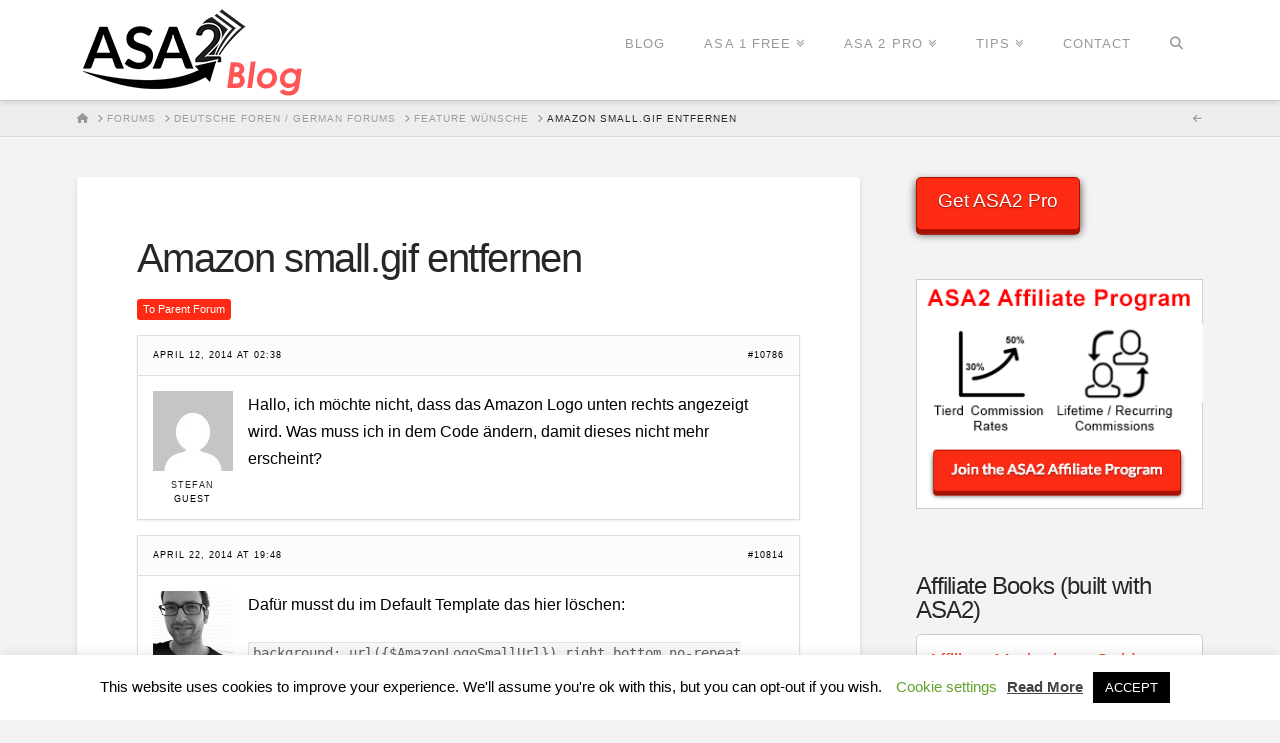

--- FILE ---
content_type: text/html; charset=UTF-8
request_url: https://www.wp-amazon-plugin.com/forums/topic/amazon-small-gif-entfernen/
body_size: 25412
content:

<!DOCTYPE html>
<html class="no-js" lang="en-US">
<head>
<meta charset="UTF-8">
<meta name="viewport" content="width=device-width, initial-scale=1.0">
<link rel="pingback" href="https://www.wp-amazon-plugin.com/xmlrpc.php">
<meta name='robots' content='index, follow, max-image-preview:large, max-snippet:-1, max-video-preview:-1' />

            <script data-no-defer="1" data-ezscrex="false" data-cfasync="false" data-pagespeed-no-defer data-cookieconsent="ignore">
                var ctPublicFunctions = {"_ajax_nonce":"52f56b019d","_rest_nonce":"f1393351c5","_ajax_url":"\/wp-admin\/admin-ajax.php","_rest_url":"https:\/\/www.wp-amazon-plugin.com\/wp-json\/","data__cookies_type":"native","data__ajax_type":"admin_ajax","data__bot_detector_enabled":0,"data__frontend_data_log_enabled":1,"cookiePrefix":"","wprocket_detected":true,"host_url":"www.wp-amazon-plugin.com","text__ee_click_to_select":"Click to select the whole data","text__ee_original_email":"The complete one is","text__ee_got_it":"Got it","text__ee_blocked":"Blocked","text__ee_cannot_connect":"Cannot connect","text__ee_cannot_decode":"Can not decode email. Unknown reason","text__ee_email_decoder":"CleanTalk email decoder","text__ee_wait_for_decoding":"The magic is on the way!","text__ee_decoding_process":"Please wait a few seconds while we decode the contact data."}
            </script>
        
            <script data-no-defer="1" data-ezscrex="false" data-cfasync="false" data-pagespeed-no-defer data-cookieconsent="ignore">
                var ctPublic = {"_ajax_nonce":"52f56b019d","settings__forms__check_internal":"0","settings__forms__check_external":"0","settings__forms__force_protection":0,"settings__forms__search_test":"0","settings__forms__wc_add_to_cart":0,"settings__data__bot_detector_enabled":0,"settings__sfw__anti_crawler":0,"blog_home":"https:\/\/www.wp-amazon-plugin.com\/","pixel__setting":"0","pixel__enabled":false,"pixel__url":null,"data__email_check_before_post":1,"data__email_check_exist_post":0,"data__cookies_type":"native","data__key_is_ok":true,"data__visible_fields_required":true,"wl_brandname":"Anti-Spam by CleanTalk","wl_brandname_short":"CleanTalk","ct_checkjs_key":"3a547c87237757b338eaa556e4c5958a0c957d43a819c45306733e33776ce222","emailEncoderPassKey":"6aa670fbb613f2dad9a2460fe6776aed","bot_detector_forms_excluded":"W10=","advancedCacheExists":true,"varnishCacheExists":false,"wc_ajax_add_to_cart":false}
            </script>
        
	<!-- This site is optimized with the Yoast SEO plugin v24.5 - https://yoast.com/wordpress/plugins/seo/ -->
	<title>Amazon small.gif entfernen - Amazon Simple Affiliate</title>
	<link rel="canonical" href="https://www.wp-amazon-plugin.com/de/forums/topic/amazon-small-gif-entfernen/" />
	<meta property="og:locale" content="en_US" />
	<meta property="og:type" content="article" />
	<meta property="og:title" content="Amazon small.gif entfernen - Amazon Simple Affiliate" />
	<meta property="og:description" content="Hallo, ich möchte nicht, dass das Amazon Logo unten rechts angezeigt wird. Was muss ich in dem Code ändern, damit dieses nicht mehr erscheint?" />
	<meta property="og:url" content="https://www.wp-amazon-plugin.com/de/forums/topic/amazon-small-gif-entfernen/" />
	<meta property="og:site_name" content="Amazon Simple Affiliate" />
	<meta property="article:publisher" content="https://www.facebook.com/wpasa2/" />
	<meta property="og:image" content="https://d1uajaf4ht87ft.cloudfront.net/wp-content/uploads/2017/12/04220936/asa2-logo-400.png" />
	<meta property="og:image:width" content="400" />
	<meta property="og:image:height" content="400" />
	<meta property="og:image:type" content="image/png" />
	<meta name="twitter:card" content="summary_large_image" />
	<meta name="twitter:site" content="@ifeelwebde" />
	<script type="application/ld+json" class="yoast-schema-graph">{"@context":"https://schema.org","@graph":[{"@type":"WebPage","@id":"https://www.wp-amazon-plugin.com/de/forums/topic/amazon-small-gif-entfernen/","url":"https://www.wp-amazon-plugin.com/de/forums/topic/amazon-small-gif-entfernen/","name":"Amazon small.gif entfernen - Amazon Simple Affiliate","isPartOf":{"@id":"https://www.wp-amazon-plugin.com/#website"},"datePublished":"2014-04-12T02:38:06+00:00","breadcrumb":{"@id":"https://www.wp-amazon-plugin.com/de/forums/topic/amazon-small-gif-entfernen/#breadcrumb"},"inLanguage":"en-US","potentialAction":[{"@type":"ReadAction","target":["https://www.wp-amazon-plugin.com/de/forums/topic/amazon-small-gif-entfernen/"]}]},{"@type":"BreadcrumbList","@id":"https://www.wp-amazon-plugin.com/de/forums/topic/amazon-small-gif-entfernen/#breadcrumb","itemListElement":[{"@type":"ListItem","position":1,"name":"Topics","item":"https://www.wp-amazon-plugin.com/topics/"},{"@type":"ListItem","position":2,"name":"Deutsche Foren / German forums","item":"https://www.wp-amazon-plugin.com/forums/forum/dedeutsche-foren/"},{"@type":"ListItem","position":3,"name":"Feature Wünsche","item":"https://www.wp-amazon-plugin.com/forums/forum/dedeutsche-foren/feature-wunsche/"},{"@type":"ListItem","position":4,"name":"Amazon small.gif entfernen"}]},{"@type":"WebSite","@id":"https://www.wp-amazon-plugin.com/#website","url":"https://www.wp-amazon-plugin.com/","name":"Amazon Simple Affiliate","description":"Upgrade your WordPress Affiliate skills!","potentialAction":[{"@type":"SearchAction","target":{"@type":"EntryPoint","urlTemplate":"https://www.wp-amazon-plugin.com/?s={search_term_string}"},"query-input":{"@type":"PropertyValueSpecification","valueRequired":true,"valueName":"search_term_string"}}],"inLanguage":"en-US"}]}</script>
	<!-- / Yoast SEO plugin. -->


<link rel='dns-prefetch' href='//www.googletagmanager.com' />
<link href='https://fonts.gstatic.com' crossorigin rel='preconnect' />
<link rel="alternate" type="application/rss+xml" title="Amazon Simple Affiliate &raquo; Feed" href="https://www.wp-amazon-plugin.com/feed/" />
<link rel="alternate" type="application/rss+xml" title="Amazon Simple Affiliate &raquo; Comments Feed" href="https://www.wp-amazon-plugin.com/comments/feed/" />
<link rel="alternate" type="application/rss+xml" title="Amazon Simple Affiliate &raquo; Amazon small.gif entfernen Comments Feed" href="https://www.wp-amazon-plugin.com/forums/topic/amazon-small-gif-entfernen/feed/" />
<script type="text/javascript">
/* <![CDATA[ */
window._wpemojiSettings = {"baseUrl":"https:\/\/s.w.org\/images\/core\/emoji\/15.0.3\/72x72\/","ext":".png","svgUrl":"https:\/\/s.w.org\/images\/core\/emoji\/15.0.3\/svg\/","svgExt":".svg","source":{"concatemoji":"https:\/\/www.wp-amazon-plugin.com\/wp-includes\/js\/wp-emoji-release.min.js?ver=8fac6869252e33cd4a20757f1dab62f5"}};
/*! This file is auto-generated */
!function(i,n){var o,s,e;function c(e){try{var t={supportTests:e,timestamp:(new Date).valueOf()};sessionStorage.setItem(o,JSON.stringify(t))}catch(e){}}function p(e,t,n){e.clearRect(0,0,e.canvas.width,e.canvas.height),e.fillText(t,0,0);var t=new Uint32Array(e.getImageData(0,0,e.canvas.width,e.canvas.height).data),r=(e.clearRect(0,0,e.canvas.width,e.canvas.height),e.fillText(n,0,0),new Uint32Array(e.getImageData(0,0,e.canvas.width,e.canvas.height).data));return t.every(function(e,t){return e===r[t]})}function u(e,t,n){switch(t){case"flag":return n(e,"\ud83c\udff3\ufe0f\u200d\u26a7\ufe0f","\ud83c\udff3\ufe0f\u200b\u26a7\ufe0f")?!1:!n(e,"\ud83c\uddfa\ud83c\uddf3","\ud83c\uddfa\u200b\ud83c\uddf3")&&!n(e,"\ud83c\udff4\udb40\udc67\udb40\udc62\udb40\udc65\udb40\udc6e\udb40\udc67\udb40\udc7f","\ud83c\udff4\u200b\udb40\udc67\u200b\udb40\udc62\u200b\udb40\udc65\u200b\udb40\udc6e\u200b\udb40\udc67\u200b\udb40\udc7f");case"emoji":return!n(e,"\ud83d\udc26\u200d\u2b1b","\ud83d\udc26\u200b\u2b1b")}return!1}function f(e,t,n){var r="undefined"!=typeof WorkerGlobalScope&&self instanceof WorkerGlobalScope?new OffscreenCanvas(300,150):i.createElement("canvas"),a=r.getContext("2d",{willReadFrequently:!0}),o=(a.textBaseline="top",a.font="600 32px Arial",{});return e.forEach(function(e){o[e]=t(a,e,n)}),o}function t(e){var t=i.createElement("script");t.src=e,t.defer=!0,i.head.appendChild(t)}"undefined"!=typeof Promise&&(o="wpEmojiSettingsSupports",s=["flag","emoji"],n.supports={everything:!0,everythingExceptFlag:!0},e=new Promise(function(e){i.addEventListener("DOMContentLoaded",e,{once:!0})}),new Promise(function(t){var n=function(){try{var e=JSON.parse(sessionStorage.getItem(o));if("object"==typeof e&&"number"==typeof e.timestamp&&(new Date).valueOf()<e.timestamp+604800&&"object"==typeof e.supportTests)return e.supportTests}catch(e){}return null}();if(!n){if("undefined"!=typeof Worker&&"undefined"!=typeof OffscreenCanvas&&"undefined"!=typeof URL&&URL.createObjectURL&&"undefined"!=typeof Blob)try{var e="postMessage("+f.toString()+"("+[JSON.stringify(s),u.toString(),p.toString()].join(",")+"));",r=new Blob([e],{type:"text/javascript"}),a=new Worker(URL.createObjectURL(r),{name:"wpTestEmojiSupports"});return void(a.onmessage=function(e){c(n=e.data),a.terminate(),t(n)})}catch(e){}c(n=f(s,u,p))}t(n)}).then(function(e){for(var t in e)n.supports[t]=e[t],n.supports.everything=n.supports.everything&&n.supports[t],"flag"!==t&&(n.supports.everythingExceptFlag=n.supports.everythingExceptFlag&&n.supports[t]);n.supports.everythingExceptFlag=n.supports.everythingExceptFlag&&!n.supports.flag,n.DOMReady=!1,n.readyCallback=function(){n.DOMReady=!0}}).then(function(){return e}).then(function(){var e;n.supports.everything||(n.readyCallback(),(e=n.source||{}).concatemoji?t(e.concatemoji):e.wpemoji&&e.twemoji&&(t(e.twemoji),t(e.wpemoji)))}))}((window,document),window._wpemojiSettings);
/* ]]> */
</script>
<style id='wp-emoji-styles-inline-css' type='text/css'>

	img.wp-smiley, img.emoji {
		display: inline !important;
		border: none !important;
		box-shadow: none !important;
		height: 1em !important;
		width: 1em !important;
		margin: 0 0.07em !important;
		vertical-align: -0.1em !important;
		background: none !important;
		padding: 0 !important;
	}
</style>
<link rel='stylesheet' id='wp-block-library-css' href='https://www.wp-amazon-plugin.com/wp-includes/css/dist/block-library/style.min.css?ver=8fac6869252e33cd4a20757f1dab62f5' type='text/css' media='all' />
<style id='wp-block-library-theme-inline-css' type='text/css'>
.wp-block-audio figcaption{color:#555;font-size:13px;text-align:center}.is-dark-theme .wp-block-audio figcaption{color:#ffffffa6}.wp-block-audio{margin:0 0 1em}.wp-block-code{border:1px solid #ccc;border-radius:4px;font-family:Menlo,Consolas,monaco,monospace;padding:.8em 1em}.wp-block-embed figcaption{color:#555;font-size:13px;text-align:center}.is-dark-theme .wp-block-embed figcaption{color:#ffffffa6}.wp-block-embed{margin:0 0 1em}.blocks-gallery-caption{color:#555;font-size:13px;text-align:center}.is-dark-theme .blocks-gallery-caption{color:#ffffffa6}.wp-block-image figcaption{color:#555;font-size:13px;text-align:center}.is-dark-theme .wp-block-image figcaption{color:#ffffffa6}.wp-block-image{margin:0 0 1em}.wp-block-pullquote{border-bottom:4px solid;border-top:4px solid;color:currentColor;margin-bottom:1.75em}.wp-block-pullquote cite,.wp-block-pullquote footer,.wp-block-pullquote__citation{color:currentColor;font-size:.8125em;font-style:normal;text-transform:uppercase}.wp-block-quote{border-left:.25em solid;margin:0 0 1.75em;padding-left:1em}.wp-block-quote cite,.wp-block-quote footer{color:currentColor;font-size:.8125em;font-style:normal;position:relative}.wp-block-quote.has-text-align-right{border-left:none;border-right:.25em solid;padding-left:0;padding-right:1em}.wp-block-quote.has-text-align-center{border:none;padding-left:0}.wp-block-quote.is-large,.wp-block-quote.is-style-large,.wp-block-quote.is-style-plain{border:none}.wp-block-search .wp-block-search__label{font-weight:700}.wp-block-search__button{border:1px solid #ccc;padding:.375em .625em}:where(.wp-block-group.has-background){padding:1.25em 2.375em}.wp-block-separator.has-css-opacity{opacity:.4}.wp-block-separator{border:none;border-bottom:2px solid;margin-left:auto;margin-right:auto}.wp-block-separator.has-alpha-channel-opacity{opacity:1}.wp-block-separator:not(.is-style-wide):not(.is-style-dots){width:100px}.wp-block-separator.has-background:not(.is-style-dots){border-bottom:none;height:1px}.wp-block-separator.has-background:not(.is-style-wide):not(.is-style-dots){height:2px}.wp-block-table{margin:0 0 1em}.wp-block-table td,.wp-block-table th{word-break:normal}.wp-block-table figcaption{color:#555;font-size:13px;text-align:center}.is-dark-theme .wp-block-table figcaption{color:#ffffffa6}.wp-block-video figcaption{color:#555;font-size:13px;text-align:center}.is-dark-theme .wp-block-video figcaption{color:#ffffffa6}.wp-block-video{margin:0 0 1em}.wp-block-template-part.has-background{margin-bottom:0;margin-top:0;padding:1.25em 2.375em}
</style>
<style id='classic-theme-styles-inline-css' type='text/css'>
/*! This file is auto-generated */
.wp-block-button__link{color:#fff;background-color:#32373c;border-radius:9999px;box-shadow:none;text-decoration:none;padding:calc(.667em + 2px) calc(1.333em + 2px);font-size:1.125em}.wp-block-file__button{background:#32373c;color:#fff;text-decoration:none}
</style>
<style id='global-styles-inline-css' type='text/css'>
body{--wp--preset--color--black: #000000;--wp--preset--color--cyan-bluish-gray: #abb8c3;--wp--preset--color--white: #ffffff;--wp--preset--color--pale-pink: #f78da7;--wp--preset--color--vivid-red: #cf2e2e;--wp--preset--color--luminous-vivid-orange: #ff6900;--wp--preset--color--luminous-vivid-amber: #fcb900;--wp--preset--color--light-green-cyan: #7bdcb5;--wp--preset--color--vivid-green-cyan: #00d084;--wp--preset--color--pale-cyan-blue: #8ed1fc;--wp--preset--color--vivid-cyan-blue: #0693e3;--wp--preset--color--vivid-purple: #9b51e0;--wp--preset--gradient--vivid-cyan-blue-to-vivid-purple: linear-gradient(135deg,rgba(6,147,227,1) 0%,rgb(155,81,224) 100%);--wp--preset--gradient--light-green-cyan-to-vivid-green-cyan: linear-gradient(135deg,rgb(122,220,180) 0%,rgb(0,208,130) 100%);--wp--preset--gradient--luminous-vivid-amber-to-luminous-vivid-orange: linear-gradient(135deg,rgba(252,185,0,1) 0%,rgba(255,105,0,1) 100%);--wp--preset--gradient--luminous-vivid-orange-to-vivid-red: linear-gradient(135deg,rgba(255,105,0,1) 0%,rgb(207,46,46) 100%);--wp--preset--gradient--very-light-gray-to-cyan-bluish-gray: linear-gradient(135deg,rgb(238,238,238) 0%,rgb(169,184,195) 100%);--wp--preset--gradient--cool-to-warm-spectrum: linear-gradient(135deg,rgb(74,234,220) 0%,rgb(151,120,209) 20%,rgb(207,42,186) 40%,rgb(238,44,130) 60%,rgb(251,105,98) 80%,rgb(254,248,76) 100%);--wp--preset--gradient--blush-light-purple: linear-gradient(135deg,rgb(255,206,236) 0%,rgb(152,150,240) 100%);--wp--preset--gradient--blush-bordeaux: linear-gradient(135deg,rgb(254,205,165) 0%,rgb(254,45,45) 50%,rgb(107,0,62) 100%);--wp--preset--gradient--luminous-dusk: linear-gradient(135deg,rgb(255,203,112) 0%,rgb(199,81,192) 50%,rgb(65,88,208) 100%);--wp--preset--gradient--pale-ocean: linear-gradient(135deg,rgb(255,245,203) 0%,rgb(182,227,212) 50%,rgb(51,167,181) 100%);--wp--preset--gradient--electric-grass: linear-gradient(135deg,rgb(202,248,128) 0%,rgb(113,206,126) 100%);--wp--preset--gradient--midnight: linear-gradient(135deg,rgb(2,3,129) 0%,rgb(40,116,252) 100%);--wp--preset--font-size--small: 13px;--wp--preset--font-size--medium: 20px;--wp--preset--font-size--large: 36px;--wp--preset--font-size--x-large: 42px;--wp--preset--spacing--20: 0.44rem;--wp--preset--spacing--30: 0.67rem;--wp--preset--spacing--40: 1rem;--wp--preset--spacing--50: 1.5rem;--wp--preset--spacing--60: 2.25rem;--wp--preset--spacing--70: 3.38rem;--wp--preset--spacing--80: 5.06rem;--wp--preset--shadow--natural: 6px 6px 9px rgba(0, 0, 0, 0.2);--wp--preset--shadow--deep: 12px 12px 50px rgba(0, 0, 0, 0.4);--wp--preset--shadow--sharp: 6px 6px 0px rgba(0, 0, 0, 0.2);--wp--preset--shadow--outlined: 6px 6px 0px -3px rgba(255, 255, 255, 1), 6px 6px rgba(0, 0, 0, 1);--wp--preset--shadow--crisp: 6px 6px 0px rgba(0, 0, 0, 1);}:where(.is-layout-flex){gap: 0.5em;}:where(.is-layout-grid){gap: 0.5em;}body .is-layout-flex{display: flex;}body .is-layout-flex{flex-wrap: wrap;align-items: center;}body .is-layout-flex > *{margin: 0;}body .is-layout-grid{display: grid;}body .is-layout-grid > *{margin: 0;}:where(.wp-block-columns.is-layout-flex){gap: 2em;}:where(.wp-block-columns.is-layout-grid){gap: 2em;}:where(.wp-block-post-template.is-layout-flex){gap: 1.25em;}:where(.wp-block-post-template.is-layout-grid){gap: 1.25em;}.has-black-color{color: var(--wp--preset--color--black) !important;}.has-cyan-bluish-gray-color{color: var(--wp--preset--color--cyan-bluish-gray) !important;}.has-white-color{color: var(--wp--preset--color--white) !important;}.has-pale-pink-color{color: var(--wp--preset--color--pale-pink) !important;}.has-vivid-red-color{color: var(--wp--preset--color--vivid-red) !important;}.has-luminous-vivid-orange-color{color: var(--wp--preset--color--luminous-vivid-orange) !important;}.has-luminous-vivid-amber-color{color: var(--wp--preset--color--luminous-vivid-amber) !important;}.has-light-green-cyan-color{color: var(--wp--preset--color--light-green-cyan) !important;}.has-vivid-green-cyan-color{color: var(--wp--preset--color--vivid-green-cyan) !important;}.has-pale-cyan-blue-color{color: var(--wp--preset--color--pale-cyan-blue) !important;}.has-vivid-cyan-blue-color{color: var(--wp--preset--color--vivid-cyan-blue) !important;}.has-vivid-purple-color{color: var(--wp--preset--color--vivid-purple) !important;}.has-black-background-color{background-color: var(--wp--preset--color--black) !important;}.has-cyan-bluish-gray-background-color{background-color: var(--wp--preset--color--cyan-bluish-gray) !important;}.has-white-background-color{background-color: var(--wp--preset--color--white) !important;}.has-pale-pink-background-color{background-color: var(--wp--preset--color--pale-pink) !important;}.has-vivid-red-background-color{background-color: var(--wp--preset--color--vivid-red) !important;}.has-luminous-vivid-orange-background-color{background-color: var(--wp--preset--color--luminous-vivid-orange) !important;}.has-luminous-vivid-amber-background-color{background-color: var(--wp--preset--color--luminous-vivid-amber) !important;}.has-light-green-cyan-background-color{background-color: var(--wp--preset--color--light-green-cyan) !important;}.has-vivid-green-cyan-background-color{background-color: var(--wp--preset--color--vivid-green-cyan) !important;}.has-pale-cyan-blue-background-color{background-color: var(--wp--preset--color--pale-cyan-blue) !important;}.has-vivid-cyan-blue-background-color{background-color: var(--wp--preset--color--vivid-cyan-blue) !important;}.has-vivid-purple-background-color{background-color: var(--wp--preset--color--vivid-purple) !important;}.has-black-border-color{border-color: var(--wp--preset--color--black) !important;}.has-cyan-bluish-gray-border-color{border-color: var(--wp--preset--color--cyan-bluish-gray) !important;}.has-white-border-color{border-color: var(--wp--preset--color--white) !important;}.has-pale-pink-border-color{border-color: var(--wp--preset--color--pale-pink) !important;}.has-vivid-red-border-color{border-color: var(--wp--preset--color--vivid-red) !important;}.has-luminous-vivid-orange-border-color{border-color: var(--wp--preset--color--luminous-vivid-orange) !important;}.has-luminous-vivid-amber-border-color{border-color: var(--wp--preset--color--luminous-vivid-amber) !important;}.has-light-green-cyan-border-color{border-color: var(--wp--preset--color--light-green-cyan) !important;}.has-vivid-green-cyan-border-color{border-color: var(--wp--preset--color--vivid-green-cyan) !important;}.has-pale-cyan-blue-border-color{border-color: var(--wp--preset--color--pale-cyan-blue) !important;}.has-vivid-cyan-blue-border-color{border-color: var(--wp--preset--color--vivid-cyan-blue) !important;}.has-vivid-purple-border-color{border-color: var(--wp--preset--color--vivid-purple) !important;}.has-vivid-cyan-blue-to-vivid-purple-gradient-background{background: var(--wp--preset--gradient--vivid-cyan-blue-to-vivid-purple) !important;}.has-light-green-cyan-to-vivid-green-cyan-gradient-background{background: var(--wp--preset--gradient--light-green-cyan-to-vivid-green-cyan) !important;}.has-luminous-vivid-amber-to-luminous-vivid-orange-gradient-background{background: var(--wp--preset--gradient--luminous-vivid-amber-to-luminous-vivid-orange) !important;}.has-luminous-vivid-orange-to-vivid-red-gradient-background{background: var(--wp--preset--gradient--luminous-vivid-orange-to-vivid-red) !important;}.has-very-light-gray-to-cyan-bluish-gray-gradient-background{background: var(--wp--preset--gradient--very-light-gray-to-cyan-bluish-gray) !important;}.has-cool-to-warm-spectrum-gradient-background{background: var(--wp--preset--gradient--cool-to-warm-spectrum) !important;}.has-blush-light-purple-gradient-background{background: var(--wp--preset--gradient--blush-light-purple) !important;}.has-blush-bordeaux-gradient-background{background: var(--wp--preset--gradient--blush-bordeaux) !important;}.has-luminous-dusk-gradient-background{background: var(--wp--preset--gradient--luminous-dusk) !important;}.has-pale-ocean-gradient-background{background: var(--wp--preset--gradient--pale-ocean) !important;}.has-electric-grass-gradient-background{background: var(--wp--preset--gradient--electric-grass) !important;}.has-midnight-gradient-background{background: var(--wp--preset--gradient--midnight) !important;}.has-small-font-size{font-size: var(--wp--preset--font-size--small) !important;}.has-medium-font-size{font-size: var(--wp--preset--font-size--medium) !important;}.has-large-font-size{font-size: var(--wp--preset--font-size--large) !important;}.has-x-large-font-size{font-size: var(--wp--preset--font-size--x-large) !important;}
.wp-block-navigation a:where(:not(.wp-element-button)){color: inherit;}
:where(.wp-block-post-template.is-layout-flex){gap: 1.25em;}:where(.wp-block-post-template.is-layout-grid){gap: 1.25em;}
:where(.wp-block-columns.is-layout-flex){gap: 2em;}:where(.wp-block-columns.is-layout-grid){gap: 2em;}
.wp-block-pullquote{font-size: 1.5em;line-height: 1.6;}
</style>
<link rel='stylesheet' id='asa2-css' href='https://www.wp-amazon-plugin.com/wp-content/plugins/amazon-simple-affiliate/files/css/asa2.min.css?ver=1.19.0' type='text/css' media='all' />
<link rel='stylesheet' id='better-recent-comments-css' href='https://www.wp-amazon-plugin.com/wp-content/plugins/better-recent-comments/assets/css/better-recent-comments.min.css?ver=8fac6869252e33cd4a20757f1dab62f5' type='text/css' media='all' />
<link rel='stylesheet' id='cleantalk-public-css-css' href='https://www.wp-amazon-plugin.com/wp-content/plugins/cleantalk-spam-protect/css/cleantalk-public.min.css?ver=6.71_1769124443' type='text/css' media='all' />
<link rel='stylesheet' id='cleantalk-email-decoder-css-css' href='https://www.wp-amazon-plugin.com/wp-content/plugins/cleantalk-spam-protect/css/cleantalk-email-decoder.min.css?ver=6.71_1769124443' type='text/css' media='all' />
<link rel='stylesheet' id='cookie-law-info-css' href='https://www.wp-amazon-plugin.com/wp-content/plugins/cookie-law-info/legacy/public/css/cookie-law-info-public.css?ver=3.3.9.1' type='text/css' media='all' />
<link rel='stylesheet' id='cookie-law-info-gdpr-css' href='https://www.wp-amazon-plugin.com/wp-content/plugins/cookie-law-info/legacy/public/css/cookie-law-info-gdpr.css?ver=3.3.9.1' type='text/css' media='all' />
<link rel='stylesheet' id='wpdm-fonticon-css' href='https://www.wp-amazon-plugin.com/wp-content/plugins/download-manager/assets/wpdm-iconfont/css/wpdm-icons.css?ver=8fac6869252e33cd4a20757f1dab62f5' type='text/css' media='all' />
<link rel='stylesheet' id='wpdm-front-css' href='https://www.wp-amazon-plugin.com/wp-content/plugins/download-manager/assets/css/front.min.css?ver=3.3.46' type='text/css' media='all' />
<link rel='stylesheet' id='wpdm-front-dark-css' href='https://www.wp-amazon-plugin.com/wp-content/plugins/download-manager/assets/css/front-dark.min.css?ver=3.3.46' type='text/css' media='all' />
<link rel='stylesheet' id='responsive-lightbox-swipebox-css' href='https://www.wp-amazon-plugin.com/wp-content/plugins/responsive-lightbox/assets/swipebox/swipebox.min.css?ver=1.5.2' type='text/css' media='all' />
<link rel='stylesheet' id='wpml-legacy-post-translations-0-css' href='https://www.wp-amazon-plugin.com/wp-content/plugins/sitepress-multilingual-cms/templates/language-switchers/legacy-post-translations/style.min.css?ver=1' type='text/css' media='all' />
<link rel='stylesheet' id='mailchimp-for-wp-checkbox-css' href='https://www.wp-amazon-plugin.com/wp-content/plugins/mailchimp-for-wp/assets/css/checkbox.min.css?ver=2.3.17' type='text/css' media='all' />
<link rel='stylesheet' id='x-stack-css' href='https://www.wp-amazon-plugin.com/wp-content/themes/x/framework/dist/css/site/stacks/integrity-light.css?ver=10.3.9' type='text/css' media='all' />
<link rel='stylesheet' id='x-bbpress-css' href='https://www.wp-amazon-plugin.com/wp-content/themes/x/framework/dist/css/site/bbpress/integrity-light.css?ver=10.3.9' type='text/css' media='all' />
<link rel='stylesheet' id='x-child-css' href='https://www.wp-amazon-plugin.com/wp-content/themes/x-wp-amazon-plugin/style.css?ver=10.3.9' type='text/css' media='all' />
<link rel='stylesheet' id='tablepress-default-css' href='https://www.wp-amazon-plugin.com/wp-content/plugins/tablepress/css/build/default.css?ver=3.2.6' type='text/css' media='all' />
<link rel='stylesheet' id='mailchimp-for-wp-form-css' href='https://www.wp-amazon-plugin.com/wp-content/plugins/mailchimp-for-wp/assets/css/form.min.css?ver=2.3.17' type='text/css' media='all' />
<link rel='stylesheet' id='enlighterjs-css' href='https://www.wp-amazon-plugin.com/wp-content/plugins/enlighter/cache/enlighterjs.min.css?ver=eVkTKlmvzZRPG8p' type='text/css' media='all' />
<style id='cs-inline-css' type='text/css'>
@media (min-width:1200px){.x-hide-xl{display:none !important;}}@media (min-width:979px) and (max-width:1199px){.x-hide-lg{display:none !important;}}@media (min-width:767px) and (max-width:978px){.x-hide-md{display:none !important;}}@media (min-width:480px) and (max-width:766px){.x-hide-sm{display:none !important;}}@media (max-width:479px){.x-hide-xs{display:none !important;}} a,h1 a:hover,h2 a:hover,h3 a:hover,h4 a:hover,h5 a:hover,h6 a:hover,.x-breadcrumb-wrap a:hover,.widget ul li a:hover,.widget ol li a:hover,.widget.widget_text ul li a,.widget.widget_text ol li a,.widget_nav_menu .current-menu-item > a,.x-accordion-heading .x-accordion-toggle:hover,.x-comment-author a:hover,.x-comment-time:hover,.x-recent-posts a:hover .h-recent-posts{color:#ff2a13;}a:hover,.widget.widget_text ul li a:hover,.widget.widget_text ol li a:hover,.x-twitter-widget ul li a:hover{color:#d80f0f;}.rev_slider_wrapper,a.x-img-thumbnail:hover,.x-slider-container.below,.page-template-template-blank-3-php .x-slider-container.above,.page-template-template-blank-6-php .x-slider-container.above{border-color:#ff2a13;}.entry-thumb:before,.x-pagination span.current,.woocommerce-pagination span[aria-current],.flex-direction-nav a,.flex-control-nav a:hover,.flex-control-nav a.flex-active,.mejs-time-current,.x-dropcap,.x-skill-bar .bar,.x-pricing-column.featured h2,.h-comments-title small,.x-entry-share .x-share:hover,.x-highlight,.x-recent-posts .x-recent-posts-img:after{background-color:#ff2a13;}.x-nav-tabs > .active > a,.x-nav-tabs > .active > a:hover{box-shadow:inset 0 3px 0 0 #ff2a13;}.x-main{width:calc(72% - 2.463055%);}.x-sidebar{width:calc(100% - 2.463055% - 72%);}.x-comment-author,.x-comment-time,.comment-form-author label,.comment-form-email label,.comment-form-url label,.comment-form-rating label,.comment-form-comment label,.widget_calendar #wp-calendar caption,.widget.widget_rss li .rsswidget{font-family:inherit;font-weight:inherit;}.p-landmark-sub,.p-meta,input,button,select,textarea{font-family:inherit;}.widget ul li a,.widget ol li a,.x-comment-time{color:hsl(0,0%,0%);}.widget_text ol li a,.widget_text ul li a{color:#ff2a13;}.widget_text ol li a:hover,.widget_text ul li a:hover{color:#d80f0f;}.comment-form-author label,.comment-form-email label,.comment-form-url label,.comment-form-rating label,.comment-form-comment label,.widget_calendar #wp-calendar th,.p-landmark-sub strong,.widget_tag_cloud .tagcloud a:hover,.widget_tag_cloud .tagcloud a:active,.entry-footer a:hover,.entry-footer a:active,.x-breadcrumbs .current,.x-comment-author,.x-comment-author a{color:#272727;}.widget_calendar #wp-calendar th{border-color:#272727;}.h-feature-headline span i{background-color:#272727;}@media (max-width:978.98px){}html{font-size:14px;}@media (min-width:479px){html{font-size:14px;}}@media (min-width:766px){html{font-size:16px;}}@media (min-width:978px){html{font-size:16px;}}@media (min-width:1199px){html{font-size:16px;}}body{font-style:normal;font-weight:inherit;color:hsl(0,0%,0%);background-color:#f3f3f3;}.w-b{font-weight:inherit !important;}h1,h2,h3,h4,h5,h6,.h1,.h2,.h3,.h4,.h5,.h6{font-family:inherit;font-style:normal;font-weight:inherit;}h1,.h1{letter-spacing:-0.035em;}h2,.h2{letter-spacing:-0.035em;}h3,.h3{letter-spacing:-0.035em;}h4,.h4{letter-spacing:-0.035em;}h5,.h5{letter-spacing:-0.035em;}h6,.h6{letter-spacing:-0.035em;}.w-h{font-weight:inherit !important;}.x-container.width{width:88%;}.x-container.max{max-width:1200px;}.x-bar-content.x-container.width{flex-basis:88%;}.x-main.full{float:none;display:block;width:auto;}@media (max-width:978.98px){.x-main.full,.x-main.left,.x-main.right,.x-sidebar.left,.x-sidebar.right{float:none;display:block;width:auto !important;}}.entry-header,.entry-content{font-size:1rem;}body,input,button,select,textarea{font-family:inherit;}h1,h2,h3,h4,h5,h6,.h1,.h2,.h3,.h4,.h5,.h6,h1 a,h2 a,h3 a,h4 a,h5 a,h6 a,.h1 a,.h2 a,.h3 a,.h4 a,.h5 a,.h6 a,blockquote{color:#272727;}.cfc-h-tx{color:#272727 !important;}.cfc-h-bd{border-color:#272727 !important;}.cfc-h-bg{background-color:#272727 !important;}.cfc-b-tx{color:hsl(0,0%,0%) !important;}.cfc-b-bd{border-color:hsl(0,0%,0%) !important;}.cfc-b-bg{background-color:hsl(0,0%,0%) !important;}.x-btn,.button,[type="submit"]{color:#ffffff;border-color:#ac1100;background-color:#ff2a13;margin-bottom:0.25em;text-shadow:0 0.075em 0.075em rgba(0,0,0,0.5);box-shadow:0 0.25em 0 0 #a71000,0 4px 9px rgba(0,0,0,0.75);border-radius:0.25em;}.x-btn:hover,.button:hover,[type="submit"]:hover{color:#ffffff;border-color:#600900;background-color:#ef2201;margin-bottom:0.25em;text-shadow:0 0.075em 0.075em rgba(0,0,0,0.5);box-shadow:0 0.25em 0 0 #a71000,0 4px 9px rgba(0,0,0,0.75);}.x-btn.x-btn-real,.x-btn.x-btn-real:hover{margin-bottom:0.25em;text-shadow:0 0.075em 0.075em rgba(0,0,0,0.65);}.x-btn.x-btn-real{box-shadow:0 0.25em 0 0 #a71000,0 4px 9px rgba(0,0,0,0.75);}.x-btn.x-btn-real:hover{box-shadow:0 0.25em 0 0 #a71000,0 4px 9px rgba(0,0,0,0.75);}.x-btn.x-btn-flat,.x-btn.x-btn-flat:hover{margin-bottom:0;text-shadow:0 0.075em 0.075em rgba(0,0,0,0.65);box-shadow:none;}.x-btn.x-btn-transparent,.x-btn.x-btn-transparent:hover{margin-bottom:0;border-width:3px;text-shadow:none;text-transform:uppercase;background-color:transparent;box-shadow:none;}.x-context-title{font-weight:inherit;}.bbp-forum-title,.bbp-topic-permalink,.x-bbp-general-form legend{font-weight:inherit;color:#272727;}.x-bbp-item-info-header .x-item-info-permalink,.bbp-body .bbp-forum-freshness a,.bbp-body .bbp-topic-freshness a{color:hsl(0,0%,0%);}.x-bbp-item-info-content .x-bbp-item-info-author .bbp-author-name{color:#272727;}.bbp-forum-title:hover,.bbp-topic-permalink:hover,.x-bbp-item-info-header .x-item-info-permalink:hover,.bbp-reply-header .bbp-admin-links a:hover,.x-bbp-item-info-content .x-bbp-item-info-author .bbp-author-name:hover,.bbp-body .bbp-forum-freshness a:hover,.bbp-body .bbp-topic-freshness a:hover,#bbp-user-navigation > ul > li a:hover,#bbp-user-navigation > ul > li.current a{color:#ff2a13;}.x-btn-bbp,.bbp-topic-tags a,.bbp-row-actions a,.x-bbp-header .actions a,.bbp-submit-wrapper button[type="submit"],.bbpress .bbp-form .quicktags-toolbar input.button.button-small{background-color:#ff2a13;}.x-btn-bbp:hover,.bbp-topic-tags a:hover,.bbp-row-actions a:hover,.x-bbp-header .actions a:hover,.bbp-submit-wrapper button[type="submit"]:hover,.bbpress .bbp-form .quicktags-toolbar input.button.button-small:hover{background-color:#d80f0f;}.x-topbar .p-info a:hover,.x-widgetbar .widget ul li a:hover{color:#ff2a13;}.x-topbar .p-info,.x-topbar .p-info a,.x-navbar .desktop .x-nav > li > a,.x-navbar .desktop .sub-menu a,.x-navbar .mobile .x-nav li > a,.x-breadcrumb-wrap a,.x-breadcrumbs .delimiter{color:#999999;}.x-navbar .desktop .x-nav > li > a:hover,.x-navbar .desktop .x-nav > .x-active > a,.x-navbar .desktop .x-nav > .current-menu-item > a,.x-navbar .desktop .sub-menu a:hover,.x-navbar .desktop .sub-menu .x-active > a,.x-navbar .desktop .sub-menu .current-menu-item > a,.x-navbar .desktop .x-nav .x-megamenu > .sub-menu > li > a,.x-navbar .mobile .x-nav li > a:hover,.x-navbar .mobile .x-nav .x-active > a,.x-navbar .mobile .x-nav .current-menu-item > a{color:#272727;}.x-navbar .desktop .x-nav > li > a:hover,.x-navbar .desktop .x-nav > .x-active > a,.x-navbar .desktop .x-nav > .current-menu-item > a{box-shadow:inset 0 4px 0 0 #ff2a13;}.x-navbar .desktop .x-nav > li > a{height:90px;padding-top:37px;}.x-navbar .desktop .x-nav > li ul{top:calc(90px - 15px);}@media (max-width:979px){}.x-navbar-inner{min-height:90px;}.x-brand{margin-top:0px;font-family:inherit;font-size:0px;font-style:normal;font-weight:inherit;letter-spacing:-0.035em;color:#272727;}.x-brand:hover,.x-brand:focus{color:#272727;}.x-brand img{width:calc(px / 2);}.x-navbar .x-nav-wrap .x-nav > li > a{font-family:inherit;font-style:normal;font-weight:inherit;letter-spacing:0.085em;text-transform:uppercase;}.x-navbar .desktop .x-nav > li > a{font-size:13px;}.x-navbar .desktop .x-nav > li > a:not(.x-btn-navbar-woocommerce){padding-left:20px;padding-right:20px;}.x-navbar .desktop .x-nav > li > a > span{margin-right:-0.085em;}.x-btn-navbar{margin-top:20px;}.x-btn-navbar,.x-btn-navbar.collapsed{font-size:24px;}@media (max-width:979px){.x-widgetbar{left:0;right:0;}}.bg .mejs-container,.x-video .mejs-container{position:unset !important;} @font-face{font-family:'FontAwesomePro';font-style:normal;font-weight:900;font-display:block;src:url('https://www.wp-amazon-plugin.com/wp-content/plugins/cornerstone/assets/fonts/fa-solid-900.woff2?ver=6.7.2') format('woff2'),url('https://www.wp-amazon-plugin.com/wp-content/plugins/cornerstone/assets/fonts/fa-solid-900.ttf?ver=6.7.2') format('truetype');}[data-x-fa-pro-icon]{font-family:"FontAwesomePro" !important;}[data-x-fa-pro-icon]:before{content:attr(data-x-fa-pro-icon);}[data-x-icon],[data-x-icon-o],[data-x-icon-l],[data-x-icon-s],[data-x-icon-b],[data-x-icon-sr],[data-x-icon-ss],[data-x-icon-sl],[data-x-fa-pro-icon],[class*="cs-fa-"]{display:inline-flex;font-style:normal;font-weight:400;text-decoration:inherit;text-rendering:auto;-webkit-font-smoothing:antialiased;-moz-osx-font-smoothing:grayscale;}[data-x-icon].left,[data-x-icon-o].left,[data-x-icon-l].left,[data-x-icon-s].left,[data-x-icon-b].left,[data-x-icon-sr].left,[data-x-icon-ss].left,[data-x-icon-sl].left,[data-x-fa-pro-icon].left,[class*="cs-fa-"].left{margin-right:0.5em;}[data-x-icon].right,[data-x-icon-o].right,[data-x-icon-l].right,[data-x-icon-s].right,[data-x-icon-b].right,[data-x-icon-sr].right,[data-x-icon-ss].right,[data-x-icon-sl].right,[data-x-fa-pro-icon].right,[class*="cs-fa-"].right{margin-left:0.5em;}[data-x-icon]:before,[data-x-icon-o]:before,[data-x-icon-l]:before,[data-x-icon-s]:before,[data-x-icon-b]:before,[data-x-icon-sr]:before,[data-x-icon-ss]:before,[data-x-icon-sl]:before,[data-x-fa-pro-icon]:before,[class*="cs-fa-"]:before{line-height:1;}@font-face{font-family:'FontAwesome';font-style:normal;font-weight:900;font-display:block;src:url('https://www.wp-amazon-plugin.com/wp-content/plugins/cornerstone/assets/fonts/fa-solid-900.woff2?ver=6.7.2') format('woff2'),url('https://www.wp-amazon-plugin.com/wp-content/plugins/cornerstone/assets/fonts/fa-solid-900.ttf?ver=6.7.2') format('truetype');}[data-x-icon],[data-x-icon-s],[data-x-icon][class*="cs-fa-"]{font-family:"FontAwesome" !important;font-weight:900;}[data-x-icon]:before,[data-x-icon][class*="cs-fa-"]:before{content:attr(data-x-icon);}[data-x-icon-s]:before{content:attr(data-x-icon-s);}@font-face{font-family:'FontAwesomeRegular';font-style:normal;font-weight:400;font-display:block;src:url('https://www.wp-amazon-plugin.com/wp-content/plugins/cornerstone/assets/fonts/fa-regular-400.woff2?ver=6.7.2') format('woff2'),url('https://www.wp-amazon-plugin.com/wp-content/plugins/cornerstone/assets/fonts/fa-regular-400.ttf?ver=6.7.2') format('truetype');}@font-face{font-family:'FontAwesomePro';font-style:normal;font-weight:400;font-display:block;src:url('https://www.wp-amazon-plugin.com/wp-content/plugins/cornerstone/assets/fonts/fa-regular-400.woff2?ver=6.7.2') format('woff2'),url('https://www.wp-amazon-plugin.com/wp-content/plugins/cornerstone/assets/fonts/fa-regular-400.ttf?ver=6.7.2') format('truetype');}[data-x-icon-o]{font-family:"FontAwesomeRegular" !important;}[data-x-icon-o]:before{content:attr(data-x-icon-o);}@font-face{font-family:'FontAwesomeLight';font-style:normal;font-weight:300;font-display:block;src:url('https://www.wp-amazon-plugin.com/wp-content/plugins/cornerstone/assets/fonts/fa-light-300.woff2?ver=6.7.2') format('woff2'),url('https://www.wp-amazon-plugin.com/wp-content/plugins/cornerstone/assets/fonts/fa-light-300.ttf?ver=6.7.2') format('truetype');}@font-face{font-family:'FontAwesomePro';font-style:normal;font-weight:300;font-display:block;src:url('https://www.wp-amazon-plugin.com/wp-content/plugins/cornerstone/assets/fonts/fa-light-300.woff2?ver=6.7.2') format('woff2'),url('https://www.wp-amazon-plugin.com/wp-content/plugins/cornerstone/assets/fonts/fa-light-300.ttf?ver=6.7.2') format('truetype');}[data-x-icon-l]{font-family:"FontAwesomeLight" !important;font-weight:300;}[data-x-icon-l]:before{content:attr(data-x-icon-l);}@font-face{font-family:'FontAwesomeBrands';font-style:normal;font-weight:normal;font-display:block;src:url('https://www.wp-amazon-plugin.com/wp-content/plugins/cornerstone/assets/fonts/fa-brands-400.woff2?ver=6.7.2') format('woff2'),url('https://www.wp-amazon-plugin.com/wp-content/plugins/cornerstone/assets/fonts/fa-brands-400.ttf?ver=6.7.2') format('truetype');}[data-x-icon-b]{font-family:"FontAwesomeBrands" !important;}[data-x-icon-b]:before{content:attr(data-x-icon-b);}.widget.widget_rss li .rsswidget:before{content:"\f35d";padding-right:0.4em;font-family:"FontAwesome";}
</style>
<link rel='stylesheet' id='pcs-styles-css' href='https://www.wp-amazon-plugin.com/wp-content/plugins/post-content-shortcodes/styles/default-styles.css?ver=1.0' type='text/css' media='screen' />
<script type="text/javascript" src="https://www.wp-amazon-plugin.com/wp-includes/js/jquery/jquery.min.js?ver=3.7.1" id="jquery-core-js"></script>
<script type="text/javascript" src="https://www.wp-amazon-plugin.com/wp-includes/js/jquery/jquery-migrate.min.js?ver=3.4.1" id="jquery-migrate-js"></script>
<script type="text/javascript" src="https://www.wp-amazon-plugin.com/wp-content/plugins/cleantalk-spam-protect/js/apbct-public-bundle_gathering.min.js?ver=6.71_1769124443" id="apbct-public-bundle_gathering.min-js-js"></script>
<script type="text/javascript" id="cookie-law-info-js-extra">
/* <![CDATA[ */
var Cli_Data = {"nn_cookie_ids":[],"cookielist":[],"non_necessary_cookies":[],"ccpaEnabled":"","ccpaRegionBased":"","ccpaBarEnabled":"","strictlyEnabled":["necessary","obligatoire"],"ccpaType":"gdpr","js_blocking":"","custom_integration":"","triggerDomRefresh":"","secure_cookies":""};
var cli_cookiebar_settings = {"animate_speed_hide":"500","animate_speed_show":"500","background":"#FFF","border":"#b1a6a6c2","border_on":"","button_1_button_colour":"#000","button_1_button_hover":"#000000","button_1_link_colour":"#fff","button_1_as_button":"1","button_1_new_win":"","button_2_button_colour":"#333","button_2_button_hover":"#292929","button_2_link_colour":"#444","button_2_as_button":"","button_2_hidebar":"","button_3_button_colour":"#000","button_3_button_hover":"#000000","button_3_link_colour":"#fff","button_3_as_button":"1","button_3_new_win":"","button_4_button_colour":"#000","button_4_button_hover":"#000000","button_4_link_colour":"#62a329","button_4_as_button":"","button_7_button_colour":"#61a229","button_7_button_hover":"#4e8221","button_7_link_colour":"#fff","button_7_as_button":"1","button_7_new_win":"","font_family":"inherit","header_fix":"","notify_animate_hide":"1","notify_animate_show":"","notify_div_id":"#cookie-law-info-bar","notify_position_horizontal":"right","notify_position_vertical":"bottom","scroll_close":"","scroll_close_reload":"","accept_close_reload":"","reject_close_reload":"","showagain_tab":"","showagain_background":"#fff","showagain_border":"#000","showagain_div_id":"#cookie-law-info-again","showagain_x_position":"100px","text":"#000","show_once_yn":"","show_once":"10000","logging_on":"","as_popup":"","popup_overlay":"1","bar_heading_text":"","cookie_bar_as":"banner","popup_showagain_position":"bottom-right","widget_position":"left"};
var log_object = {"ajax_url":"https:\/\/www.wp-amazon-plugin.com\/wp-admin\/admin-ajax.php"};
/* ]]> */
</script>
<script type="text/javascript" src="https://www.wp-amazon-plugin.com/wp-content/plugins/cookie-law-info/legacy/public/js/cookie-law-info-public.js?ver=3.3.9.1" id="cookie-law-info-js"></script>
<script type="text/javascript" src="https://www.wp-amazon-plugin.com/wp-content/plugins/download-manager/assets/js/wpdm.min.js?ver=8fac6869252e33cd4a20757f1dab62f5" id="wpdm-frontend-js-js"></script>
<script type="text/javascript" id="wpdm-frontjs-js-extra">
/* <![CDATA[ */
var wpdm_url = {"home":"https:\/\/www.wp-amazon-plugin.com\/","site":"https:\/\/www.wp-amazon-plugin.com\/","ajax":"https:\/\/www.wp-amazon-plugin.com\/wp-admin\/admin-ajax.php"};
var wpdm_js = {"spinner":"<i class=\"wpdm-icon wpdm-sun wpdm-spin\"><\/i>","client_id":"1e7ce8cee4db4f03ceeb23d7dad5dd3b"};
var wpdm_strings = {"pass_var":"Password Verified!","pass_var_q":"Please click following button to start download.","start_dl":"Start Download"};
/* ]]> */
</script>
<script type="text/javascript" src="https://www.wp-amazon-plugin.com/wp-content/plugins/download-manager/assets/js/front.min.js?ver=3.3.46" id="wpdm-frontjs-js"></script>
<script type="text/javascript" src="https://www.wp-amazon-plugin.com/wp-content/plugins/mts-wp-notification-bar/public/js/jquery.cookie.js?ver=1.1.12" id="mtsnb-cookie-js"></script>
<script type="text/javascript" src="https://www.wp-amazon-plugin.com/wp-content/plugins/responsive-lightbox/assets/dompurify/purify.min.js?ver=3.3.1" id="dompurify-js"></script>
<script type="text/javascript" id="responsive-lightbox-sanitizer-js-before">
/* <![CDATA[ */
window.RLG = window.RLG || {}; window.RLG.sanitizeAllowedHosts = ["youtube.com","www.youtube.com","youtu.be","vimeo.com","player.vimeo.com"];
/* ]]> */
</script>
<script type="text/javascript" src="https://www.wp-amazon-plugin.com/wp-content/plugins/responsive-lightbox/js/sanitizer.js?ver=2.6.1" id="responsive-lightbox-sanitizer-js"></script>
<script type="text/javascript" src="https://www.wp-amazon-plugin.com/wp-content/plugins/responsive-lightbox/assets/swipebox/jquery.swipebox.min.js?ver=1.5.2" id="responsive-lightbox-swipebox-js"></script>
<script type="text/javascript" src="https://www.wp-amazon-plugin.com/wp-includes/js/underscore.min.js?ver=1.13.4" id="underscore-js"></script>
<script type="text/javascript" src="https://www.wp-amazon-plugin.com/wp-content/plugins/responsive-lightbox/assets/infinitescroll/infinite-scroll.pkgd.min.js?ver=4.0.1" id="responsive-lightbox-infinite-scroll-js"></script>
<script type="text/javascript" id="responsive-lightbox-js-before">
/* <![CDATA[ */
var rlArgs = {"script":"swipebox","selector":"lightbox","customEvents":"","activeGalleries":true,"animation":true,"hideCloseButtonOnMobile":false,"removeBarsOnMobile":false,"hideBars":true,"hideBarsDelay":5000,"videoMaxWidth":1080,"useSVG":true,"loopAtEnd":false,"woocommerce_gallery":false,"ajaxurl":"https:\/\/www.wp-amazon-plugin.com\/wp-admin\/admin-ajax.php","nonce":"674ea414b2","preview":false,"postId":10786,"scriptExtension":false};
/* ]]> */
</script>
<script type="text/javascript" src="https://www.wp-amazon-plugin.com/wp-content/plugins/responsive-lightbox/js/front.js?ver=2.6.1" id="responsive-lightbox-js"></script>

<!-- Google tag (gtag.js) snippet added by Site Kit -->
<!-- Google Analytics snippet added by Site Kit -->
<script type="text/javascript" src="https://www.googletagmanager.com/gtag/js?id=GT-WF7L72F" id="google_gtagjs-js" async></script>
<script type="text/javascript" id="google_gtagjs-js-after">
/* <![CDATA[ */
window.dataLayer = window.dataLayer || [];function gtag(){dataLayer.push(arguments);}
gtag("set","linker",{"domains":["www.wp-amazon-plugin.com"]});
gtag("js", new Date());
gtag("set", "developer_id.dZTNiMT", true);
gtag("config", "GT-WF7L72F");
/* ]]> */
</script>
<script></script><link rel="https://api.w.org/" href="https://www.wp-amazon-plugin.com/wp-json/" /><link rel='shortlink' href='https://www.wp-amazon-plugin.com/?p=10786' />
<link rel="alternate" type="application/json+oembed" href="https://www.wp-amazon-plugin.com/wp-json/oembed/1.0/embed?url=https%3A%2F%2Fwww.wp-amazon-plugin.com%2Fforums%2Ftopic%2Famazon-small-gif-entfernen%2F" />
<link rel="alternate" type="text/xml+oembed" href="https://www.wp-amazon-plugin.com/wp-json/oembed/1.0/embed?url=https%3A%2F%2Fwww.wp-amazon-plugin.com%2Fforums%2Ftopic%2Famazon-small-gif-entfernen%2F&#038;format=xml" />
<meta name="generator" content="WPML ver:4.8.6 stt:1,3;" />
<!-- start Simple Custom CSS and JS -->
<style type="text/css">
.ez-toc-section .header-link {
  	margin-left: -30px;
	margin-right: 10px;
}</style>
<!-- end Simple Custom CSS and JS -->
<meta name="generator" content="Site Kit by Google 1.170.0" /><script type="text/javascript">
                (function($){
                    $(function(){
                        $(".widget form.bbp-login-form button#user-submit").each(function(){
                            $(this).html($(this).html().toString().replace(String.fromCharCode(34),""));
                        });
                    });
                })(jQuery);
              </script>
<!-- Google AdSense meta tags added by Site Kit -->
<meta name="google-adsense-platform-account" content="ca-host-pub-2644536267352236">
<meta name="google-adsense-platform-domain" content="sitekit.withgoogle.com">
<!-- End Google AdSense meta tags added by Site Kit -->
<meta name="generator" content="Powered by WPBakery Page Builder - drag and drop page builder for WordPress."/>
		<style type="text/css" id="wp-custom-css">
			.gist .blob-wrapper table {
	margin: 10px 0;
}
.gist table td {
	border-top: 0;
}		</style>
		<noscript><style> .wpb_animate_when_almost_visible { opacity: 1; }</style></noscript><meta name="generator" content="WordPress Download Manager 3.3.46" />
                <style>
        /* WPDM Link Template Styles */        </style>
                <style>

            :root {
                --color-primary: #4a8eff;
                --color-primary-rgb: 74, 142, 255;
                --color-primary-hover: #5998ff;
                --color-primary-active: #3281ff;
                --clr-sec: #6c757d;
                --clr-sec-rgb: 108, 117, 125;
                --clr-sec-hover: #6c757d;
                --clr-sec-active: #6c757d;
                --color-secondary: #6c757d;
                --color-secondary-rgb: 108, 117, 125;
                --color-secondary-hover: #6c757d;
                --color-secondary-active: #6c757d;
                --color-success: #018e11;
                --color-success-rgb: 1, 142, 17;
                --color-success-hover: #0aad01;
                --color-success-active: #0c8c01;
                --color-info: #2CA8FF;
                --color-info-rgb: 44, 168, 255;
                --color-info-hover: #2CA8FF;
                --color-info-active: #2CA8FF;
                --color-warning: #FFB236;
                --color-warning-rgb: 255, 178, 54;
                --color-warning-hover: #FFB236;
                --color-warning-active: #FFB236;
                --color-danger: #ff5062;
                --color-danger-rgb: 255, 80, 98;
                --color-danger-hover: #ff5062;
                --color-danger-active: #ff5062;
                --color-green: #30b570;
                --color-blue: #0073ff;
                --color-purple: #8557D3;
                --color-red: #ff5062;
                --color-muted: rgba(69, 89, 122, 0.6);
                --wpdm-font: "Sen", -apple-system, BlinkMacSystemFont, "Segoe UI", Roboto, Helvetica, Arial, sans-serif, "Apple Color Emoji", "Segoe UI Emoji", "Segoe UI Symbol";
            }

            .wpdm-download-link.btn.btn-primary {
                border-radius: 4px;
            }


        </style>
        </head>
<body class="topic bbpress bbp-no-js topic-template-default single single-topic postid-10786 amazon-small-gif-entfernen x-integrity x-integrity-light x-child-theme-active x-full-width-layout-active x-content-sidebar-active wpb-js-composer js-comp-ver-8.5 vc_responsive x-navbar-static-active cornerstone-v7_6_10 x-v10_3_9">

  
<script type="text/javascript" id="bbp-swap-no-js-body-class">
	document.body.className = document.body.className.replace( 'bbp-no-js', 'bbp-js' );
</script>


  
  <div id="x-root" class="x-root">

    
    <div id="top" class="site">

    
  
  <header class="masthead masthead-inline" role="banner">
    
    

  <div class="x-navbar-wrap">
    <div class="x-navbar">
      <div class="x-navbar-inner">
        <div class="x-container max width">
          

<a href="https://www.wp-amazon-plugin.com/" class="x-brand img" title="Upgrade your WordPress Affiliate skills!">
  <img src="//d1uajaf4ht87ft.cloudfront.net/wp-content/uploads/2017/07/23162851/asa2_blog_logo.png" alt="Upgrade your WordPress Affiliate skills!"><span>Upgrade your WordPress Affiliate skills!</span>
</a>          
<a href="#" id="x-btn-navbar" class="x-btn-navbar collapsed" data-x-toggle="collapse-b" data-x-toggleable="x-nav-wrap-mobile" aria-expanded="false" aria-controls="x-nav-wrap-mobile" role="button">
  <i class="x-icon-bars" data-x-icon-s="&#xf0c9;"></i>
  <span class="visually-hidden">Navigation</span>
</a>

<nav class="x-nav-wrap desktop" role="navigation">
  <ul id="menu-main-menu" class="x-nav"><li id="menu-item-15390" class="menu-item menu-item-type-custom menu-item-object-custom menu-item-15390"><a href="/"><span>Blog</span></a></li>
<li id="menu-item-13551" class="menu-item menu-item-type-custom menu-item-object-custom menu-item-has-children menu-item-13551"><a href="#"><span>ASA 1 Free</span></a>
<ul class="sub-menu">
	<li id="menu-item-16" class="menu-item menu-item-type-post_type menu-item-object-page menu-item-16"><a href="https://www.wp-amazon-plugin.com/for-the-newcomer/"><span>For the Newcomer</span></a></li>
	<li id="menu-item-13554" class="menu-item menu-item-type-post_type menu-item-object-page menu-item-13554"><a href="https://www.wp-amazon-plugin.com/compare-asa-1-with-asa-2/"><span>Compare ASA 1 with ASA 2</span></a></li>
	<li id="menu-item-13515" class="menu-item menu-item-type-post_type menu-item-object-page menu-item-13515"><a href="https://www.wp-amazon-plugin.com/download-asa/"><span>Download ASA 1 Free</span></a></li>
	<li id="menu-item-13531" class="menu-item menu-item-type-custom menu-item-object-custom menu-item-has-children menu-item-13531"><a href="#"><span>Help</span></a>
	<ul class="sub-menu">
		<li id="menu-item-9986" class="menu-item menu-item-type-post_type menu-item-object-page menu-item-9986"><a href="https://www.wp-amazon-plugin.com/usage/"><span>ASA1 Usage</span></a></li>
		<li id="menu-item-14" class="menu-item menu-item-type-post_type menu-item-object-page menu-item-14"><a href="https://www.wp-amazon-plugin.com/guide/"><span>Guide</span></a></li>
		<li id="menu-item-15" class="menu-item menu-item-type-post_type menu-item-object-page menu-item-15"><a href="https://www.wp-amazon-plugin.com/faq-2/"><span>FAQ</span></a></li>
		<li id="menu-item-238" class="menu-item menu-item-type-post_type menu-item-object-page menu-item-238"><a href="https://www.wp-amazon-plugin.com/placeholders/"><span>Placeholders</span></a></li>
		<li id="menu-item-13233" class="menu-item menu-item-type-post_type menu-item-object-page menu-item-13233"><a href="https://www.wp-amazon-plugin.com/error-handling/"><span>Error Handling</span></a></li>
		<li id="menu-item-13234" class="menu-item menu-item-type-post_type menu-item-object-page menu-item-13234"><a href="https://www.wp-amazon-plugin.com/email-notification-feature/"><span>Email notification feature</span></a></li>
		<li id="menu-item-8625" class="menu-item menu-item-type-post_type menu-item-object-page menu-item-8625"><a href="https://www.wp-amazon-plugin.com/custom-templates/"><span>Custom templates</span></a></li>
	</ul>
</li>
</ul>
</li>
<li id="menu-item-13516" class="menu-item menu-item-type-custom menu-item-object-custom menu-item-has-children menu-item-13516"><a href="#"><span>ASA 2 Pro</span></a>
<ul class="sub-menu">
	<li id="menu-item-13529" class="menu-item menu-item-type-post_type menu-item-object-page menu-item-13529"><a href="https://www.wp-amazon-plugin.com/asa-2/for-the-professional/"><span>For the Professional</span></a></li>
	<li id="menu-item-13570" class="menu-item menu-item-type-post_type menu-item-object-page menu-item-13570"><a href="https://www.wp-amazon-plugin.com/compare-asa-1-with-asa-2/"><span>Compare ASA 1 with ASA 2</span></a></li>
	<li id="menu-item-13534" class="menu-item menu-item-type-post_type menu-item-object-page menu-item-13534"><a href="https://www.wp-amazon-plugin.com/asa-2/get-asa2/"><span>Get ASA 2 Pro</span></a></li>
	<li id="menu-item-13630" class="menu-item menu-item-type-post_type menu-item-object-page menu-item-13630"><a href="https://www.wp-amazon-plugin.com/asa-2/examples/"><span>Examples</span></a></li>
	<li id="menu-item-13767" class="menu-item menu-item-type-post_type menu-item-object-page menu-item-13767"><a href="https://www.wp-amazon-plugin.com/asa-2/asa-2-pro-testimonials/"><span>Testimonials</span></a></li>
	<li id="menu-item-13615" class="menu-item menu-item-type-post_type menu-item-object-page menu-item-13615"><a href="https://www.wp-amazon-plugin.com/asa-2/screenshots/"><span>Screenshots</span></a></li>
	<li id="menu-item-13699" class="menu-item menu-item-type-post_type menu-item-object-page menu-item-13699"><a href="https://www.wp-amazon-plugin.com/asa-2/asa-2-help/"><span>Help</span></a></li>
	<li id="menu-item-15389" class="menu-item menu-item-type-custom menu-item-object-custom menu-item-15389"><a href="https://www.wp-amazon-plugin.com/knowledge-base/asa2/"><span>ASA2 Knowledge Base</span></a></li>
	<li id="menu-item-15178" class="menu-item menu-item-type-post_type menu-item-object-page menu-item-15178"><a href="https://www.wp-amazon-plugin.com/asa-2/asa2-cronjob-calculator/"><span>ASA2 Cronjob Calculator</span></a></li>
</ul>
</li>
<li id="menu-item-13550" class="menu-item menu-item-type-custom menu-item-object-custom menu-item-has-children menu-item-13550"><a href="#"><span>Tips</span></a>
<ul class="sub-menu">
	<li id="menu-item-11515" class="menu-item menu-item-type-post_type menu-item-object-page menu-item-11515"><a href="https://www.wp-amazon-plugin.com/register-amazon-affiliate-product-advertising-api/"><span>Amazon Affiliate Registration</span></a></li>
	<li id="menu-item-11533" class="menu-item menu-item-type-post_type menu-item-object-page menu-item-11533"><a href="https://www.wp-amazon-plugin.com/finding-amazon-tracking-id/"><span>Finding your Amazon Tracking ID</span></a></li>
</ul>
</li>
<li id="menu-item-239" class="menu-item menu-item-type-post_type menu-item-object-page menu-item-239"><a href="https://www.wp-amazon-plugin.com/contact/"><span>Contact</span></a></li>
<li class="menu-item x-menu-item x-menu-item-search"><a href="#" class="x-btn-navbar-search"><span><i class="x-icon-search" data-x-icon-s="&#xf002;" aria-hidden="true"></i><span class="x-hidden-desktop"> Search</span></span></a></li></ul></nav>

<div id="x-nav-wrap-mobile" class="x-nav-wrap mobile x-collapsed" data-x-toggleable="x-nav-wrap-mobile" data-x-toggle-collapse="1" aria-hidden="true" aria-labelledby="x-btn-navbar">
  <ul id="menu-main-menu-1" class="x-nav"><li class="menu-item menu-item-type-custom menu-item-object-custom menu-item-15390"><a href="/"><span>Blog</span></a></li>
<li class="menu-item menu-item-type-custom menu-item-object-custom menu-item-has-children menu-item-13551"><a href="#"><span>ASA 1 Free</span></a>
<ul class="sub-menu">
	<li class="menu-item menu-item-type-post_type menu-item-object-page menu-item-16"><a href="https://www.wp-amazon-plugin.com/for-the-newcomer/"><span>For the Newcomer</span></a></li>
	<li class="menu-item menu-item-type-post_type menu-item-object-page menu-item-13554"><a href="https://www.wp-amazon-plugin.com/compare-asa-1-with-asa-2/"><span>Compare ASA 1 with ASA 2</span></a></li>
	<li class="menu-item menu-item-type-post_type menu-item-object-page menu-item-13515"><a href="https://www.wp-amazon-plugin.com/download-asa/"><span>Download ASA 1 Free</span></a></li>
	<li class="menu-item menu-item-type-custom menu-item-object-custom menu-item-has-children menu-item-13531"><a href="#"><span>Help</span></a>
	<ul class="sub-menu">
		<li class="menu-item menu-item-type-post_type menu-item-object-page menu-item-9986"><a href="https://www.wp-amazon-plugin.com/usage/"><span>ASA1 Usage</span></a></li>
		<li class="menu-item menu-item-type-post_type menu-item-object-page menu-item-14"><a href="https://www.wp-amazon-plugin.com/guide/"><span>Guide</span></a></li>
		<li class="menu-item menu-item-type-post_type menu-item-object-page menu-item-15"><a href="https://www.wp-amazon-plugin.com/faq-2/"><span>FAQ</span></a></li>
		<li class="menu-item menu-item-type-post_type menu-item-object-page menu-item-238"><a href="https://www.wp-amazon-plugin.com/placeholders/"><span>Placeholders</span></a></li>
		<li class="menu-item menu-item-type-post_type menu-item-object-page menu-item-13233"><a href="https://www.wp-amazon-plugin.com/error-handling/"><span>Error Handling</span></a></li>
		<li class="menu-item menu-item-type-post_type menu-item-object-page menu-item-13234"><a href="https://www.wp-amazon-plugin.com/email-notification-feature/"><span>Email notification feature</span></a></li>
		<li class="menu-item menu-item-type-post_type menu-item-object-page menu-item-8625"><a href="https://www.wp-amazon-plugin.com/custom-templates/"><span>Custom templates</span></a></li>
	</ul>
</li>
</ul>
</li>
<li class="menu-item menu-item-type-custom menu-item-object-custom menu-item-has-children menu-item-13516"><a href="#"><span>ASA 2 Pro</span></a>
<ul class="sub-menu">
	<li class="menu-item menu-item-type-post_type menu-item-object-page menu-item-13529"><a href="https://www.wp-amazon-plugin.com/asa-2/for-the-professional/"><span>For the Professional</span></a></li>
	<li class="menu-item menu-item-type-post_type menu-item-object-page menu-item-13570"><a href="https://www.wp-amazon-plugin.com/compare-asa-1-with-asa-2/"><span>Compare ASA 1 with ASA 2</span></a></li>
	<li class="menu-item menu-item-type-post_type menu-item-object-page menu-item-13534"><a href="https://www.wp-amazon-plugin.com/asa-2/get-asa2/"><span>Get ASA 2 Pro</span></a></li>
	<li class="menu-item menu-item-type-post_type menu-item-object-page menu-item-13630"><a href="https://www.wp-amazon-plugin.com/asa-2/examples/"><span>Examples</span></a></li>
	<li class="menu-item menu-item-type-post_type menu-item-object-page menu-item-13767"><a href="https://www.wp-amazon-plugin.com/asa-2/asa-2-pro-testimonials/"><span>Testimonials</span></a></li>
	<li class="menu-item menu-item-type-post_type menu-item-object-page menu-item-13615"><a href="https://www.wp-amazon-plugin.com/asa-2/screenshots/"><span>Screenshots</span></a></li>
	<li class="menu-item menu-item-type-post_type menu-item-object-page menu-item-13699"><a href="https://www.wp-amazon-plugin.com/asa-2/asa-2-help/"><span>Help</span></a></li>
	<li class="menu-item menu-item-type-custom menu-item-object-custom menu-item-15389"><a href="https://www.wp-amazon-plugin.com/knowledge-base/asa2/"><span>ASA2 Knowledge Base</span></a></li>
	<li class="menu-item menu-item-type-post_type menu-item-object-page menu-item-15178"><a href="https://www.wp-amazon-plugin.com/asa-2/asa2-cronjob-calculator/"><span>ASA2 Cronjob Calculator</span></a></li>
</ul>
</li>
<li class="menu-item menu-item-type-custom menu-item-object-custom menu-item-has-children menu-item-13550"><a href="#"><span>Tips</span></a>
<ul class="sub-menu">
	<li class="menu-item menu-item-type-post_type menu-item-object-page menu-item-11515"><a href="https://www.wp-amazon-plugin.com/register-amazon-affiliate-product-advertising-api/"><span>Amazon Affiliate Registration</span></a></li>
	<li class="menu-item menu-item-type-post_type menu-item-object-page menu-item-11533"><a href="https://www.wp-amazon-plugin.com/finding-amazon-tracking-id/"><span>Finding your Amazon Tracking ID</span></a></li>
</ul>
</li>
<li class="menu-item menu-item-type-post_type menu-item-object-page menu-item-239"><a href="https://www.wp-amazon-plugin.com/contact/"><span>Contact</span></a></li>
<li class="menu-item x-menu-item x-menu-item-search"><a href="#" class="x-btn-navbar-search"><span><i class="x-icon-search" data-x-icon-s="&#xf002;" aria-hidden="true"></i><span class="x-hidden-desktop"> Search</span></span></a></li></ul></div>

        </div>
      </div>
    </div>
  </div>

    
  
    <div class="x-breadcrumb-wrap">
      <div class="x-container max width">

        <div class="x-breadcrumbs" itemscope itemtype="http://schema.org/BreadcrumbList" aria-label="Breadcrumb Navigation"><span itemprop="itemListElement" itemscope itemtype="http://schema.org/ListItem"><a itemtype="http://schema.org/Thing" itemprop="item" href="https://www.wp-amazon-plugin.com/" class=""><span itemprop="name"><span class="home"><i class="x-icon-home" data-x-icon-s="&#xf015;"></i></span><span class="visually-hidden">Home</span></span></a> <span class="delimiter"><i class="x-icon-angle-right" data-x-icon-s="&#xf105;"></i></span> <meta itemprop="position" content="1"></span><span itemprop="itemListElement" itemscope itemtype="http://schema.org/ListItem"><a itemtype="http://schema.org/Thing" itemprop="item" href="https://www.wp-amazon-plugin.com/forums/" class=""><span itemprop="name">Forums</span></a> <span class="delimiter"><i class="x-icon-angle-right" data-x-icon-s="&#xf105;"></i></span> <meta itemprop="position" content="2"></span><span itemprop="itemListElement" itemscope itemtype="http://schema.org/ListItem"><a itemtype="http://schema.org/Thing" itemprop="item" href="https://www.wp-amazon-plugin.com/forums/forum/dedeutsche-foren/" class=""><span itemprop="name">Deutsche Foren / German forums</span></a> <span class="delimiter"><i class="x-icon-angle-right" data-x-icon-s="&#xf105;"></i></span> <meta itemprop="position" content="3"></span><span itemprop="itemListElement" itemscope itemtype="http://schema.org/ListItem"><a itemtype="http://schema.org/Thing" itemprop="item" href="https://www.wp-amazon-plugin.com/forums/forum/dedeutsche-foren/feature-wunsche/" class=""><span itemprop="name">Feature Wünsche</span></a> <span class="delimiter"><i class="x-icon-angle-right" data-x-icon-s="&#xf105;"></i></span> <meta itemprop="position" content="4"></span><span itemprop="itemListElement" itemscope itemtype="http://schema.org/ListItem"><a itemtype="http://schema.org/Thing" itemprop="item" href="https://www.wp-amazon-plugin.com/forums/topic/amazon-small-gif-entfernen/" title="You Are Here" class="current "><span itemprop="name">Amazon small.gif entfernen</span></a><meta itemprop="position" content="5"></span></div>
                  
  <div class="x-nav-articles">

          <a href="https://www.wp-amazon-plugin.com/forums/topic/asin-suche-via-eigenes-feld/" title="" class="prev">
        <i class="x-icon-arrow-left" data-x-icon-s="&#xf060;"></i>      </a>
    
    
  </div>

          
      </div>
    </div>

    </header>

    

  <div class="x-container max width offset">
    <div class="x-main left" role="main">

              
<article id="post-10786" class="post-10786 topic type-topic status-publish hentry no-post-thumbnail">
  <div class="entry-wrap">
          <h1 class="entry-title">Amazon small.gif entfernen</h1>
              

<div class="entry-content content">


  
<div id="bbpress-forums">

	
	
	
		
		
		
			

    
      <div class="x-bbp-header">
        <div class="actions">
          <a href="https://www.wp-amazon-plugin.com/forums/forum/dedeutsche-foren/feature-wunsche/">To Parent Forum</a>
                            </div>
      </div>

    
  
<ul id="topic-10786-replies" class="forums bbp-replies">

	<li class="bbp-body">

    
      
        
<div id="post-10786" class="loop-item-0 user-id-0 bbp-parent-forum-248 bbp-parent-topic-259 bbp-reply-position-1 odd  post-10786 topic type-topic status-publish hentry no-post-thumbnail">

	<div class="bbp-reply-header x-bbp-item-info-header">

		
		<div class="bbp-meta">

			<span class="x-item-info-date">April 12, 2014 at 02:38</span>

			<a href="https://www.wp-amazon-plugin.com/forums/topic/amazon-small-gif-entfernen/#post-10786" class="x-item-info-permalink">#10786</a>

		</div><!-- .bbp-meta -->

		
		
		
	</div>

	<div class="x-bbp-item-info-content">

		<div class="bbp-reply-author x-bbp-item-info-author">

			
			<span  class="bbp-author-avatar"><img alt='' src='https://secure.gravatar.com/avatar/174a13bf2a283068a247a1b75237b244?s=80&#038;d=mm&#038;r=g' srcset='https://secure.gravatar.com/avatar/174a13bf2a283068a247a1b75237b244?s=160&#038;d=mm&#038;r=g 2x' class='avatar avatar-80 photo' height='80' width='80' decoding='async'/></span><span  class="bbp-author-name">Stefan</span><div class="bbp-author-role">Guest</div>
			
			
		</div><!-- .bbp-reply-author.x-bbp-item-info-content -->

		<div class="bbp-reply-content x-bbp-item-info-the-content">

			
			<p>Hallo, ich möchte nicht, dass das Amazon Logo unten rechts angezeigt wird. Was muss ich in dem Code ändern, damit dieses nicht mehr erscheint?</p>

			
		</div><!-- .bbp-reply-content.x-bbp-item-info-the-content -->

	</div><!-- .x-bbp-item-info-content -->

</div><!-- .reply -->

      
        
<div id="post-10814" class="loop-item-1 user-id-1 bbp-parent-forum-259 bbp-parent-topic-10786 bbp-reply-position-2 even  post-10814 reply type-reply status-publish hentry no-post-thumbnail">

	<div class="bbp-reply-header x-bbp-item-info-header">

		
		<div class="bbp-meta">

			<span class="x-item-info-date">April 22, 2014 at 19:48</span>

			<a href="https://www.wp-amazon-plugin.com/forums/topic/amazon-small-gif-entfernen/#post-10814" class="x-item-info-permalink">#10814</a>

		</div><!-- .bbp-meta -->

		
		
		
	</div>

	<div class="x-bbp-item-info-content">

		<div class="bbp-reply-author x-bbp-item-info-author">

			
			<a href="https://www.wp-amazon-plugin.com/forums/users/timo/" title="View Timo&#039;s profile" class="bbp-author-link"><span  class="bbp-author-avatar"><img alt='' src='https://secure.gravatar.com/avatar/012dd06e2f7220a0cf4bd0418410237a?s=80&#038;d=mm&#038;r=g' srcset='https://secure.gravatar.com/avatar/012dd06e2f7220a0cf4bd0418410237a?s=160&#038;d=mm&#038;r=g 2x' class='avatar avatar-80 photo' height='80' width='80' decoding='async'/></span><span  class="bbp-author-name">Timo</span></a><div class="bbp-author-role">Member</div>
			
			
		</div><!-- .bbp-reply-author.x-bbp-item-info-content -->

		<div class="bbp-reply-content x-bbp-item-info-the-content">

			
			<p>Dafür musst du im Default Template das hier löschen:</p>
<p><code>background: url({$AmazonLogoSmallUrl}) right bottom no-repeat #ffffff;</code></p>
<p>Am besten erstellt du dir ein eigenes Default Template, da es beim Update wieder überschrieben wird. Wie das geht, wird hier erklärt: <a href="http://www.wp-amazon-plugin.com/guide/">http://www.wp-amazon-plugin.com/guide/</a></p>
<p>Ich hoffe, das hilft dir weiter.</p>

			
		</div><!-- .bbp-reply-content.x-bbp-item-info-the-content -->

	</div><!-- .x-bbp-item-info-content -->

</div><!-- .reply -->

      
    
	</li><!-- .bbp-body -->

</ul><!-- #topic-10786-replies -->


			

		
		


	<div id="no-reply-10786" class="bbp-no-reply">
		<div class="bbp-template-notice">
			<p>You must be logged in to reply to this topic.</p>
		</div>
	</div>



		
	
	
</div>
  

</div>

      </div>
</article>      
    </div>

    

  <aside class="x-sidebar right" role="complementary">
          <div id="text-14" class="widget widget_text">			<div class="textwidget"><p><a class="x-btn x-btn-large" style="download" href="https://getasa2.com/" title="ASA2" target="_blank" rel="noopener noreferrer" data-options="thumbnail: ''">Get ASA2 Pro</a></p>
</div>
		</div><div id="text-19" class="widget widget_text">			<div class="textwidget"><p><a href="https://getasa2.com/affiliate-program/" target="_blank" rel="noopener"><img decoding="async" class="alignnone size-full wp-image-15164" src="https://d1uajaf4ht87ft.cloudfront.net/wp-content/uploads/2019/03/14125125/asa2-affiliate-programm-300x240.png" alt="" width="300" height="240" srcset="https://d1uajaf4ht87ft.cloudfront.net/wp-content/uploads/2019/03/14125125/asa2-affiliate-programm-300x240.png 300w, https://d1uajaf4ht87ft.cloudfront.net/wp-content/uploads/2019/03/14125125/asa2-affiliate-programm-300x240-125x100.png 125w, https://d1uajaf4ht87ft.cloudfront.net/wp-content/uploads/2019/03/14125125/asa2-affiliate-programm-300x240-75x60.png 75w, https://d1uajaf4ht87ft.cloudfront.net/wp-content/uploads/2019/03/14125125/asa2-affiliate-programm-300x240-100x80.png 100w" sizes="(max-width: 300px) 100vw, 300px" /></a></p>
</div>
		</div><div id="asa2_module_repo_widget-2" class="widget asa2_widget_collection"><h4 class="h-widget">Affiliate Books (built with ASA2)</h4>
        <div class="asa2_widget_collection_inner">
            <style type="text/css">.asa2_sidebar_box {background-color:#FFFFFF !important;border:1px solid #CCCCCC; padding:10px 10px 18px 10px; margin-bottom:15px;-moz-border-radius:5px;border-radius:5px;padding:10px 10px 30px 10px; margin-bottom:15px;}.asa2_ad_mark {font-size:65%;text-align:right;color:grey;}.asa2_sidebar_box .asa2_title {font-size:120%;margin:0 0 8px 0;display:block;}.asa2_sidebar_box .asa2_title a {;}.asa2_sidebar_box .asa2_title a, .asa2_sidebar_box .asa2_title a:visited, .asa2_sidebar_box .asa2_title a:hover {}.asa2_sidebar_box img {border:0; box-shadow:none;}.asa2_sidebar_box .item_img {float:left; margin-right:5px;max-width:120px;}.asa2_sidebar_box div.price span, .asa2_sidebar_box div.price_save span {color:#990000; font-weight:bold;}.asa2_sidebar_box div.price, .asa2_sidebar_box div.price_save {}.asa2_sidebar_box div.price_save {font-size:80%;}.asa2_sidebar_box div.asa2_as_of {font-size:x-small;}.asa2_sidebar_box .disclaimer {font-size:x-small;margin-bottom:10px;}.asa2_sidebar_box .asa2_buy_button {margin-top:0; }.asa2_sidebar_box .asa2_buy_button a {border-radius:3px !important;}.asa2_sidebar_box .asa2_buy_button a span {}.asa2_sidebar_box .asa2_buy_button a:hover {}.asa2_sidebar_box .asa2_buy_button.asa2_more_info_link a {}.asa2_sidebar_box .asa2_buy_button.asa2_more_info_link a:hover {}.asa2_sidebar_buttons {margin-top:5px;}.asa2_sidebar_data:after, .asa2_sidebar_buttons:after {content:"";clear:both;display:table; }.asa2_sidebar_box_outer {position:relative;z-index:1;}.asa2_sidebar_box {box-shadow:none;}.asa2_sidebar_box:after {z-index:-1;position:absolute;content:"";bottom:15px;right:10px;left:auto;width:50%;top:80%;max-width:300px;background:#777;box-shadow:0 15px 10px #777;transform:rotate(3deg);}.asa2_sidebar_box:before {box-shadow:none; }</style>
<div class="asa2_bb2934cb3e1ffd650fbb5404c35960c1"><div class="asa2_sidebar_box_outer"><div class="asa2_sidebar_box"  style="background: url(https://www.wp-amazon-plugin.com/wp-content/plugins/amazon-simple-affiliate/files/img/store-logos/amazon-50.png) no-repeat right 5px bottom 5px;">
    <span class="asa2_title"><a href="https://www.amazon.de/dp/3867259976?tag=hhessdedasher-21&linkCode=ogi&th=1&psc=1" target="_blank" data-linktype="title">Affiliate Marketing - Geld verdienen im Internet ohne eigene Produkte <span class="asterisk">*</span></a></span>
  <div class="asa2_sidebar_data">
  <div class="item_img">
		<a href="https://www.amazon.de/dp/3867259976?tag=hhessdedasher-21&linkCode=ogi&th=1&psc=1"  title="Affiliate Marketing - Geld verdienen im Internet ohne eigene Produkte" target="_blank" rel="nofollow" data-linktype="title"><img width="112" height="160" src="https://m.media-amazon.com/images/I/51LhdmKRefL._SL160_.jpg" /></a>  </div>    <div>
      <div class="price"><b>Preis:</b> <span>--</span></div>
             <div class="asa2_as_of">(Stand von: 2024/05/31 3:19 p.m. - <a href="#asa2_bb2934cb3e1ffd650fbb5404c35960c1-price-modal" class="asa2-price-modal">Details</a><div id="asa2_bb2934cb3e1ffd650fbb5404c35960c1-price-modal" class="asa2-price-modal-overlay"><div class="asa2-price-modal-popup"><a class="asa2-price-modal-close" href="#close">&times;</a><div class="asa2-price-modal-content">Produktpreise und -verfügbarkeit sind zum angegebenen Datum / Uhrzeit korrekt und können sich ändern. Alle Preis- und Verfügbarkeitsinformationen auf https://www.amazon.de/ zum Zeitpunkt des Kaufs gelten für den Kauf dieses Produkts.</div></div></div>)</div>            <div class="asa2_reviews"><span class="asa2-a-icon asa2-a-icon-star asa2-a-star-3-5" style="width: 80px !important;"></span></div>    </div></div>
      <div class="asa2_sidebar_buttons">
      <style type="text/css"></style><div class="asa2_buy_button amazon">
      <a href="https://www.amazon.de/dp/3867259976?tag=hhessdedasher-21&linkCode=ogi&th=1&psc=1" target="_blank" rel="nofollow" title="Affiliate Marketing - Geld verdienen im Internet ohne eigene Produkte"><span>Bei Amazon ansehen *</span></a></div>
            </div>
            <div class="disclaimer">(* = Affiliate-Link / Bildquelle: Amazon-Partnerprogramm)</div>    </div>
</div></div>        </div>

        </div><div id="text-16" class="widget widget_text">			<div class="textwidget">See more <a href="/asa-2/examples/">ASA 2 Pro Examples</a>.</div>
		</div><div id="text-18" class="widget widget_text">			<div class="textwidget"><div id="ttshowcase_0"><div class="ttshowcase_slider" style="display:none"><div class="ttshowcase_wrap tt_theme_speech"><div class="ttshowcase_rl_box tt_full_column tt_text_left" ><div class="ttshowcase_rl_box tt_full_column tt_text_left " ><div><div class="ttshowcase_rl_info_wrap tt_info-above"><div class="ttshowcase_rl_image tt_img_circle tt_img_none tt_img_left_alignment"><img src="https://d1uajaf4ht87ft.cloudfront.net/wp-content/uploads/2019/08/03120417/thomas_faessler-57x75.jpg" width="55"  height="72.368421052632" alt="Thomas Faessler" /></div><div class="ttshowcase_rl_aditional_info tt_table_cell_right"><div class="ttshowcase_rl_title reviewer">Thomas Faessler</div><div class="ttshowcase_rl_subtitle"><a href="https://acrylgiessen.com" target="_blank" rel="noopener">acrylgiessen.com</a></div></div></div><div class="tt_quote_info-above ttshowcase_rl_quote_block summary"><div class="ttshowcase_rl_quote"><p>I use ASA2 Pro on several websites with different Wordpress themes. I really like the Repo function and the possibilities to adapt the design for each website individually. Also the message function, which tells me on a weekly basis, which products I use are no longer available is really helpful and helps to improve the user experience.</p>
<p>The support is top-notch and very efficient. We could sort out all of my questions in the beginning and I'm more than happy with my decision to use ASA2 Pro!</p>
</div></div></div></div>&nbsp;</div><div class="ttshowcase_rl_box tt_full_column tt_text_left" ><div class="ttshowcase_rl_box tt_full_column tt_text_left " ><div><div class="ttshowcase_rl_info_wrap tt_info-above"><div class="ttshowcase_rl_image tt_img_circle tt_img_none tt_img_left_alignment"><img src="https://d1uajaf4ht87ft.cloudfront.net/wp-content/uploads/2018/11/14203702/Profilbild_Michael_Fink-75x75.jpg" width="55"  height="55" alt="Michael Fink" /></div><div class="ttshowcase_rl_aditional_info tt_table_cell_right"><div class="ttshowcase_rl_title reviewer">Michael Fink</div><div class="ttshowcase_rl_subtitle"><a href="https://www.expertentesten.de/" target="_blank" rel="noopener">Expertentesten.de</a></div></div></div><div class="tt_quote_info-above ttshowcase_rl_quote_block summary"><div class="ttshowcase_rl_quote"><p>We've been using ASA2 very extensively on a daily basis for several months now and have been excited about the opportunities it offers Amazon Affiliates from day one.</p>
<p>In addition to the fact that the TestSuite provides an easy way to get an idea of the readable product features, the reliability of the plugin and the up-to-dateness of the data are particularly impressive.</p>
<p>ASA2 helps us to provide our readers with the most relevant and up-to-date product information on an automated basis.</p>
<p>The new features added over the last months also increase the usability of the tool and make the plugin, despite the extremely powerful and versatile functions, easy in daily use.</p>
</div></div></div></div>&nbsp;</div><div class="ttshowcase_rl_box tt_full_column tt_text_left" ><div class="ttshowcase_rl_box tt_full_column tt_text_left " ><div><div class="ttshowcase_rl_info_wrap tt_info-above"><div class="ttshowcase_rl_image tt_img_circle tt_img_none tt_img_left_alignment"><img src="https://d1uajaf4ht87ft.cloudfront.net/wp-content/uploads/2016/02/06180630/Business_xing-75x75.jpg" width="55"  height="55" alt="Jens Ole Korting" /></div><div class="ttshowcase_rl_aditional_info tt_table_cell_right"><div class="ttshowcase_rl_title reviewer">Jens Ole Korting</div><div class="ttshowcase_rl_subtitle"><a href="http://sinclair-spark.com/" target="_blank" rel="noopener">Sinclair & Spark GmbH</a></div></div></div><div class="tt_quote_info-above ttshowcase_rl_quote_block summary"><div class="ttshowcase_rl_quote"><p>We have been using the Amazon Simple Admin plugin for years now with lots of our quality affiliation projects. ASA 2 improves the product in every respect. </p>
<p>The easy and <strong>seamless integration</strong> of Amazon products, which is possible using the extremely <strong>flexible templating mechanism</strong>, is a real benefit for us, along with the <strong>sophisticated caching</strong> and <strong>great support</strong>. Thanks Timo for all the great work so far!</p>
</div></div></div></div>&nbsp;</div><div class="ttshowcase_rl_box tt_full_column tt_text_left" ><div class="ttshowcase_rl_box tt_full_column tt_text_left " ><div><div class="ttshowcase_rl_info_wrap tt_info-above"><div class="ttshowcase_rl_image tt_img_circle tt_img_none tt_img_left_alignment"><img src="https://d1uajaf4ht87ft.cloudfront.net/wp-content/uploads/2016/04/24231142/christoph_weil-75x75.jpg" width="55"  height="55" alt="Christoph Weil" /></div><div class="ttshowcase_rl_aditional_info tt_table_cell_right"><div class="ttshowcase_rl_title reviewer">Christoph Weil</div></div></div><div class="tt_quote_info-above ttshowcase_rl_quote_block summary"><div class="ttshowcase_rl_quote"><p>We started using ASA2 on one of our websites to test the plugin and to see if we gain benefits in using the plugin vs. developing it ourselves. Everyone in our team admits that it was <strong>the best decision to go for ASA2</strong>. Also in comparison to other Amazon Associate Plugins on the market <strong>ASA2 delivers the best value</strong> for an acceptable amount of money. </p>
<p>No matter if you want to customise ASA2 templates or generate them yourself. The plugin is <strong>easy to understand and works amazing</strong>. Furthermore I really like the support of the ASA2 - if you write them you nearly instantly get an answer to your question. </p>
<p>We now plan to use ASA2 on further pages. We definitely found what we were looking for a long time. Thanks a lot!</p>
</div></div></div></div>&nbsp;</div><div class="ttshowcase_rl_box tt_full_column tt_text_left" ><div class="ttshowcase_rl_box tt_full_column tt_text_left " ><div><div class="ttshowcase_rl_info_wrap tt_info-above"><div class="ttshowcase_rl_image tt_img_circle tt_img_none tt_img_left_alignment"><img src="https://d1uajaf4ht87ft.cloudfront.net/wp-content/uploads/2016/02/06181215/maria_lengemann-75x56.jpeg" width="55"  height="41.066666666667" alt="Maria Lengemann" /></div><div class="ttshowcase_rl_aditional_info tt_table_cell_right"><div class="ttshowcase_rl_title reviewer">Maria Lengemann</div></div></div><div class="tt_quote_info-above ttshowcase_rl_quote_block summary"><div class="ttshowcase_rl_quote"><p>Our agency uses ASA 2 on more than 20 websites. The installation is fast, the administration is uncomplicated, and the design <strong>integrates easily with our themes</strong>. </p>
<p>Support from ASA 2 has been available every time - which one does not often see anymore today!</p>
<p>For website administrators in general, and especially for administrators of niche sites, we believe that ASA 2 saves a lot of time. The <strong>ranking stars</strong> promise an <strong>additional level of trust</strong>.</p>
</div></div></div></div>&nbsp;</div><div class="ttshowcase_rl_box tt_full_column tt_text_left" ><div class="ttshowcase_rl_box tt_full_column tt_text_left " ><div><div class="ttshowcase_rl_info_wrap tt_info-above"><div class="ttshowcase_rl_image tt_img_circle tt_img_none tt_img_left_alignment"><img src="https://d1uajaf4ht87ft.cloudfront.net/wp-content/uploads/2016/02/07170754/david_01-75x75.jpg" width="55"  height="55" alt="David Morawietz" /></div><div class="ttshowcase_rl_aditional_info tt_table_cell_right"><div class="ttshowcase_rl_title reviewer">David Morawietz</div></div></div><div class="tt_quote_info-above ttshowcase_rl_quote_block summary"><div class="ttshowcase_rl_quote"><p>We are now using ASA2 on 5 websites, including for example luxusuhren-test.de. Here we are using ASA2 to blend in Amazon products and to make <strong>automatic regular updates</strong>.</p>
<p>The possibilities of display form with ASA2 are nearly unlimited:  with a little HTML and CSS know-how, one can design one's own templates, and with <strong>numerous placeholders</strong>, products can be <strong>individually offered</strong>. The loading times for the user are minimized by <strong>server-side caching</strong>.</p>
<p>A big plus is the support. Our inquiries are processed within a few hours and new feedback has been openly acknowledged.</p>
</div></div></div></div>&nbsp;</div><div class="ttshowcase_rl_box tt_full_column tt_text_left" ><div class="ttshowcase_rl_box tt_full_column tt_text_left " ><div><div class="ttshowcase_rl_info_wrap tt_info-above"><div class="ttshowcase_rl_image tt_img_circle tt_img_none tt_img_left_alignment"><img src="https://d1uajaf4ht87ft.cloudfront.net/wp-content/uploads/2016/02/06182109/Christian-Pursch-75x75.jpg" width="55"  height="55" alt="Christian Pursch" /></div><div class="ttshowcase_rl_aditional_info tt_table_cell_right"><div class="ttshowcase_rl_title reviewer">Christian Pursch</div></div></div><div class="tt_quote_info-above ttshowcase_rl_quote_block summary"><div class="ttshowcase_rl_quote"><p>ASA 2 allows for a <strong>simple and fast integration</strong> of Amazon products. The creation of <strong>custom product templates</strong> and an overview of integrated products and their availability are just a few of the features that simplify work as an affiliate. </p>
<p>The prior plugin had already convinced me. I can warmly recommend ASA 2 to every affiliate.</p>
</div></div></div></div>&nbsp;</div><div class="ttshowcase_rl_box tt_full_column tt_text_left" ><div class="ttshowcase_rl_box tt_full_column tt_text_left " ><div><div class="ttshowcase_rl_info_wrap tt_info-above"><div class="ttshowcase_rl_image tt_img_circle tt_img_none tt_img_left_alignment"><img src="https://d1uajaf4ht87ft.cloudfront.net/wp-content/uploads/2016/02/06181126/matthias_lehr-75x75.jpg" width="55"  height="55" alt="Matthias Lehr" /></div><div class="ttshowcase_rl_aditional_info tt_table_cell_right"><div class="ttshowcase_rl_title reviewer">Matthias Lehr</div></div></div><div class="tt_quote_info-above ttshowcase_rl_quote_block summary"><div class="ttshowcase_rl_quote"><p>Through the use of ASA 2, I was able to <strong>reduce the loading time</strong> of my website by a third. That led to <strong>better rankings</strong>!</p>
<p>The switch to ASA 2 was simple and was completed with the turn of a hand, thanks in part to a <strong>template conversion</strong> function and a great set of instructions. For me, the highlight is the ASA 2 <strong>product repo</strong>, that pulls the product data into my WordPress. I intend to use ASA 2 in all of my other projects!</p>
<p>ASA 2 is my clear Amazon Affiliate Plugin favorite! It is unbelievable <strong>how many features</strong> have been added! Many thanks to Timo for the great work in ongoing development!</p>
</div></div></div></div>&nbsp;</div></div></div></div><!-- Closing Wrap Div for ttshowcase_0 --></div>
		</div><div id="text-13" class="widget widget_text"><h4 class="h-widget">ASA Newsletter</h4>			<div class="textwidget"><p>Subscribe to the ASA Newsletter and get <b>Amazon Affiliate tips</b>, <b>special offers</b> and <b>discount codes</b>.</p>
<p><!-- Begin MailChimp Signup Form --></p>
<div id="mc_embed_signup">
<form id="mc-embedded-subscribe-form" class="validate" action="https://wp-amazon-plugin.us7.list-manage.com/subscribe/post?u=a11948220f94721bb8bcddc8b&amp;id=69a6051b59" method="post" name="mc-embedded-subscribe-form" novalidate="" target="_blank"><input id="mce-EMAIL" class="email" name="EMAIL" required="" type="email" value="" placeholder="john.smith@example.com" style="width: 100%; margin-bottom: 10px;" /><br />
<input id="mc-embedded-subscribe" class="x-btn" name="subscribe" type="submit" value="Subscribe" /></form>
</div>
<p><!--End mc_embed_signup--></p>
</div>
		</div><div id="better_recent_comments-2" class="widget widget_recent_comments"><h4 class="h-widget">Recent Comments</h4><ul id="better-recent-comments" class="recent-comments-list with-avatars"><li class="recentcomments recent-comment"><div class="comment-wrap" style="padding-left:50px; min-height:44px;"><span class="comment-avatar"><img alt='' src='https://secure.gravatar.com/avatar/bc7b6212e8824e546219ac0d5f36438f?s=40&#038;d=mm&#038;r=g' srcset='https://secure.gravatar.com/avatar/bc7b6212e8824e546219ac0d5f36438f?s=80&#038;d=mm&#038;r=g 2x' class='avatar avatar-40 photo' height='40' width='40' decoding='async'/></span> <span class="comment-author-link">Timo</span> on <span class="comment-post"><a href="https://www.wp-amazon-plugin.com/usage/#comment-65979">ASA1 Usage</a></span>: &ldquo;<span class="comment-excerpt">Sorry for my late reply, I overlooked your comment. Yes, ASA2 has the feature of server-side cronjobs with which you&hellip;</span>&rdquo; <span class="comment-date">May 24, 22:53</span></div></li><li class="recentcomments recent-comment"><div class="comment-wrap" style="padding-left:50px; min-height:44px;"><span class="comment-avatar"><img alt='' src='https://secure.gravatar.com/avatar/32628de3ac695d561ccd5c94ffe0933d?s=40&#038;d=mm&#038;r=g' srcset='https://secure.gravatar.com/avatar/32628de3ac695d561ccd5c94ffe0933d?s=80&#038;d=mm&#038;r=g 2x' class='avatar avatar-40 photo' height='40' width='40' decoding='async'/></span> <span class="comment-author-link">Wagner</span> on <span class="comment-post"><a href="https://www.wp-amazon-plugin.com/usage/#comment-65976">ASA1 Usage</a></span>: &ldquo;<span class="comment-excerpt">Hello, I already use API 5 on a website with ASP Net core code, but I can&#8217;t leverage my sales&hellip;</span>&rdquo; <span class="comment-date">May 1, 14:24</span></div></li><li class="recentcomments recent-comment"><div class="comment-wrap" style="padding-left:50px; min-height:44px;"><span class="comment-avatar"><img alt='' src='https://secure.gravatar.com/avatar/bc7b6212e8824e546219ac0d5f36438f?s=40&#038;d=mm&#038;r=g' srcset='https://secure.gravatar.com/avatar/bc7b6212e8824e546219ac0d5f36438f?s=80&#038;d=mm&#038;r=g 2x' class='avatar avatar-40 photo' height='40' width='40' decoding='async'/></span> <span class="comment-author-link">Timo</span> on <span class="comment-post"><a href="https://www.wp-amazon-plugin.com/usage/#comment-65973">ASA1 Usage</a></span>: &ldquo;<span class="comment-excerpt">Sure, let&#8217;s discuss it in your ticket. 🙂</span>&rdquo; <span class="comment-date">Mar 1, 17:02</span></div></li><li class="recentcomments recent-comment"><div class="comment-wrap" style="padding-left:50px; min-height:44px;"><span class="comment-avatar"><img alt='' src='https://secure.gravatar.com/avatar/bc7b6212e8824e546219ac0d5f36438f?s=40&#038;d=mm&#038;r=g' srcset='https://secure.gravatar.com/avatar/bc7b6212e8824e546219ac0d5f36438f?s=80&#038;d=mm&#038;r=g 2x' class='avatar avatar-40 photo' height='40' width='40' decoding='async'/></span> <span class="comment-author-link">Timo</span> on <span class="comment-post"><a href="https://www.wp-amazon-plugin.com/2022/16748/black-friday-sale-2022-30-discount-code-for-asa2/#comment-65972">Black Friday Sale 2022 &#8211; 30% discount code for ASA2!</a></span>: &ldquo;<span class="comment-excerpt">Hi Renee, Currently not. You are welcome to contact me personally and we can discuss the options.</span>&rdquo; <span class="comment-date">Mar 1, 16:59</span></div></li><li class="recentcomments recent-comment"><div class="comment-wrap" style="padding-left:50px; min-height:44px;"><span class="comment-avatar"><img alt='' src='https://secure.gravatar.com/avatar/e316eac9d37fcf30c7fedb0d1c2cfb41?s=40&#038;d=mm&#038;r=g' srcset='https://secure.gravatar.com/avatar/e316eac9d37fcf30c7fedb0d1c2cfb41?s=80&#038;d=mm&#038;r=g 2x' class='avatar avatar-40 photo' height='40' width='40' decoding='async'/></span> <span class="comment-author-link"><a href="https://dealbustersblog.com/" class="url" rel="ugc external nofollow">Renee Owens</a></span> on <span class="comment-post"><a href="https://www.wp-amazon-plugin.com/usage/#comment-65971">ASA1 Usage</a></span>: &ldquo;<span class="comment-excerpt">I&#8217;d love one for this client i&#8217;m working with probono.</span>&rdquo; <span class="comment-date">Feb 28, 19:05</span></div></li></ul></div><div id="rpwe_widget-2" class="widget rpwe_widget recent-posts-extended"><style>.rpwe-block ul{
list-style: none !important;
margin-left: 0 !important;
padding-left: 0 !important;
}

.rpwe-block li{
border-bottom: 1px solid #eee;
margin-bottom: 10px;
padding-bottom: 10px;
list-style-type: none;
}

.rpwe-block a{
display: inline !important;
text-decoration: none;
}

.rpwe-block h3{
background: none !important;
clear: none;
margin-bottom: 0 !important;
margin-top: 0 !important;
font-weight: 400;
font-size: 14px !important;
line-height: 1.5em;
}

.rpwe-thumb{
border: 1px solid #eee !important;
box-shadow: none !important;
margin: 2px 10px 2px 0;
padding: 3px !important;
}

.rpwe-summary{
font-size: 12px;
}

.rpwe-time{
color: #bbb;
font-size: 11px;
}

.rpwe-comment{
color: #bbb;
font-size: 11px;
padding-left: 5px;
}

.rpwe-alignleft{
display: inline;
float: left;
}

.rpwe-alignright{
display: inline;
float: right;
}

.rpwe-aligncenter{
display: block;
margin-left: auto;
margin-right: auto;
}

.rpwe-clearfix:before,
.rpwe-clearfix:after{
content: &quot;&quot;;
display: table !important;
}

.rpwe-clearfix:after{
clear: both;
}

.rpwe-clearfix{
zoom: 1;
}
</style><h4 class="h-widget">Recent Knowledge Base Posts</h4><div  class="rpwe-block"><ul class="rpwe-ul"><li class="rpwe-li rpwe-clearfix"><h3 class="rpwe-title"><a href="https://www.wp-amazon-plugin.com/knowledge-base/asa2/templates/how-can-i-create-a-custom-template-for-the-product-pages/" target="_self">How can I create a custom template for the product pages</a></h3></li><li class="rpwe-li rpwe-clearfix"><h3 class="rpwe-title"><a href="https://www.wp-amazon-plugin.com/knowledge-base/asa2/amazon-api/how-do-i-determine-if-my-pa-api-account-is-eligible-for-customer-reviews/" target="_self">How do I determine if my PA API account is eligible for customer reviews</a></h3></li><li class="rpwe-li rpwe-clearfix"><h3 class="rpwe-title"><a href="https://www.wp-amazon-plugin.com/knowledge-base/asa2/misc/known-incompatibilities-with-other-plugins-or-themes/" target="_self">Known incompatibilities with other plugins or themes</a></h3></li><li class="rpwe-li rpwe-clearfix"><h3 class="rpwe-title"><a href="https://www.wp-amazon-plugin.com/knowledge-base/asa2/amazon-api/can-i-create-amazon-products-without-pa-api/" target="_self">Can I create Amazon products without PA API?</a></h3></li><li class="rpwe-li rpwe-clearfix"><h3 class="rpwe-title"><a href="https://www.wp-amazon-plugin.com/knowledge-base/asa2/installation/with-which-php-versions-is-asa2-compatible/" target="_self">With which PHP versions is ASA2 compatible?</a></h3></li><li class="rpwe-li rpwe-clearfix"><h3 class="rpwe-title"><a href="https://www.wp-amazon-plugin.com/knowledge-base/asa2/repo/empty-price-although-a-price-can-be-seen-on-the-product-page/" target="_self">Empty price, although a price can be seen on the product page</a></h3></li><li class="rpwe-li rpwe-clearfix"><h3 class="rpwe-title"><a href="https://www.wp-amazon-plugin.com/knowledge-base/asa2/misc/known-conflicts-with-other-plugins-themes/" target="_self">Known conflicts with other plugins or themes</a></h3></li><li class="rpwe-li rpwe-clearfix"><h3 class="rpwe-title"><a href="https://www.wp-amazon-plugin.com/knowledge-base/asa2/misc/using-asa2s-editor-button-in-gutenberg-editor/" target="_self">Using ASA2&#8217;s editor button in Gutenberg editor</a></h3></li><li class="rpwe-li rpwe-clearfix"><h3 class="rpwe-title"><a href="https://www.wp-amazon-plugin.com/knowledge-base/asa2/templates/can-the-button-text-be-customized/" target="_self">Can the button text be customized?</a></h3></li><li class="rpwe-li rpwe-clearfix"><h3 class="rpwe-title"><a href="https://www.wp-amazon-plugin.com/knowledge-base/asa2/misc/how-to-activate-the-wordpress-debug-mode/" target="_self">How to activate the WordPress Debug Mode</a></h3></li></ul></div><!-- Generated by http://wordpress.org/plugins/recent-posts-widget-extended/ --></div>      </aside>


  </div>



  

  <footer class="x-colophon top">
    <div class="x-container max width">

      <div class="x-column x-md x-1-3"><div id="text-17" class="widget widget_text"><h4 class="h-widget">Get ASA 2 Pro from getasa2.com</h4>			<div class="textwidget"><p><a class="x-btn x-btn-large" style="download" href="https://getasa2.com/" title="ASA 2" target="_blank" rel="noopener noreferrer" data-options="thumbnail: ''">Get ASA 2 Pro</a></p>
</div>
		</div><div id="text-3" class="widget widget_text"><h4 class="h-widget">Get ASA 1 Free from wordpress.org</h4>			<div class="textwidget"><a class="x-btn x-btn-gray x-btn-large" href="http://wordpress.org/extend/plugins/amazonsimpleadmin/" target="_blank" rel="noopener noreferrer" data-options="thumbnail: ''">Get ASA 1 Free</a> </div>
		</div></div><div class="x-column x-md x-1-3"></div><div class="x-column x-md x-1-3 last"><div id="nav_menu-3" class="widget widget_nav_menu"><h4 class="h-widget">Service</h4><div class="menu-meta-menu-container"><ul id="menu-meta-menu" class="menu"><li id="menu-item-8884" class="menu-item menu-item-type-post_type menu-item-object-page menu-item-8884"><a href="https://www.wp-amazon-plugin.com/newsletter/">ASA Newsletter</a></li>
<li id="menu-item-14200" class="menu-item menu-item-type-custom menu-item-object-custom menu-item-14200"><a href="https://getasa2.com/changelog/">ASA2 Changelog</a></li>
<li id="menu-item-8844" class="menu-item menu-item-type-post_type menu-item-object-page menu-item-8844"><a href="https://www.wp-amazon-plugin.com/contact/">Contact</a></li>
<li id="menu-item-8856" class="menu-item menu-item-type-post_type menu-item-object-page menu-item-8856"><a href="https://www.wp-amazon-plugin.com/imprint/">Imprint</a></li>
<li id="menu-item-13338" class="menu-item menu-item-type-post_type menu-item-object-page menu-item-13338"><a href="https://www.wp-amazon-plugin.com/privacy-statement/">Data Privacy Policy</a></li>
</ul></div></div></div>
    </div>
  </footer>


  
    <footer class="x-colophon bottom" role="contentinfo">
      <div class="x-container max width">

                  
<ul id="menu-meta-menu-1" class="x-nav"><li class="menu-item menu-item-type-post_type menu-item-object-page menu-item-8884"><a href="https://www.wp-amazon-plugin.com/newsletter/">ASA Newsletter</a></li>
<li class="menu-item menu-item-type-custom menu-item-object-custom menu-item-14200"><a href="https://getasa2.com/changelog/">ASA2 Changelog</a></li>
<li class="menu-item menu-item-type-post_type menu-item-object-page menu-item-8844"><a href="https://www.wp-amazon-plugin.com/contact/">Contact</a></li>
<li class="menu-item menu-item-type-post_type menu-item-object-page menu-item-8856"><a href="https://www.wp-amazon-plugin.com/imprint/">Imprint</a></li>
<li class="menu-item menu-item-type-post_type menu-item-object-page menu-item-13338"><a href="https://www.wp-amazon-plugin.com/privacy-statement/">Data Privacy Policy</a></li>
</ul>        
                  <div class="x-social-global"><a href="https://twitter.com/ifeelwebde" class="twitter" title="Twitter" target="_blank" rel=""><i class="x-icon-twitter-square" data-x-icon-b="&#xf081;" aria-hidden="true"></i></a><a href="https://www.youtube.com/channel/UCi67kdl2D4hVFNndVEl0uAw" class="youtube" title="YouTube" target="_blank" rel=""><i class="x-icon-youtube-square" data-x-icon-b="&#xf431;" aria-hidden="true"></i></a><a href="/feed/" class="rss" title="RSS" target="_blank" rel=""><i class="x-icon-rss-square" data-x-icon-s="&#xf143;" aria-hidden="true"></i></a></div>        
                  <div class="x-colophon-content">
            ©2026 wp-amazon-plugin.com          </div>
        
      </div>
    </footer>

  

    
      <div class="x-searchform-overlay">
        <div class="x-searchform-overlay-inner">
          <div class="x-container max width">
            <form method="get" id="searchform" class="form-search center-text" action="https://www.wp-amazon-plugin.com/">
              <label for="s" class="cfc-h-tx tt-upper">Type and Press &ldquo;enter&rdquo; to Search</label>
              <input type="text" id="s" class="search-query cfc-h-tx center-text tt-upper" name="s">
               <input type='hidden' name='lang' value='en' />            </form>
          </div>
        </div>
      </div>

      
    </div> <!-- END .x-site -->

    
  </div> <!-- END .x-root -->

<script>				
                    document.addEventListener('DOMContentLoaded', function () {
                        setTimeout(function(){
                            if( document.querySelectorAll('[name^=ct_checkjs]').length > 0 ) {
                                if (typeof apbct_public_sendAJAX === 'function' && typeof apbct_js_keys__set_input_value === 'function') {
                                    apbct_public_sendAJAX(	
                                    { action: 'apbct_js_keys__get' },	
                                    { callback: apbct_js_keys__set_input_value })
                                }
                            }
                        },0)					    
                    })				
                </script><!--googleoff: all--><div id="cookie-law-info-bar" data-nosnippet="true"><span>This website uses cookies to improve your experience. We'll assume you're ok with this, but you can opt-out if you wish. <a role='button' class="cli_settings_button" style="margin:5px 10px 5px 10px">Cookie settings</a><a href="/privacy-statement/" id="CONSTANT_OPEN_URL" target="_blank" class="cli-plugin-main-link" style="display:inline-block">Read More</a><a role='button' data-cli_action="accept" id="cookie_action_close_header" class="medium cli-plugin-button cli-plugin-main-button cookie_action_close_header cli_action_button wt-cli-accept-btn" style="display:inline-block;margin:5px 10px">ACCEPT</a></span></div><div id="cookie-law-info-again" style="display:none" data-nosnippet="true"><span id="cookie_hdr_showagain">Privacy &amp; Cookies Policy</span></div><div class="cli-modal" data-nosnippet="true" id="cliSettingsPopup" tabindex="-1" role="dialog" aria-labelledby="cliSettingsPopup" aria-hidden="true">
  <div class="cli-modal-dialog" role="document">
	<div class="cli-modal-content cli-bar-popup">
		  <button type="button" class="cli-modal-close" id="cliModalClose">
			<svg class="" viewBox="0 0 24 24"><path d="M19 6.41l-1.41-1.41-5.59 5.59-5.59-5.59-1.41 1.41 5.59 5.59-5.59 5.59 1.41 1.41 5.59-5.59 5.59 5.59 1.41-1.41-5.59-5.59z"></path><path d="M0 0h24v24h-24z" fill="none"></path></svg>
			<span class="wt-cli-sr-only">Close</span>
		  </button>
		  <div class="cli-modal-body">
			<div class="cli-container-fluid cli-tab-container">
	<div class="cli-row">
		<div class="cli-col-12 cli-align-items-stretch cli-px-0">
			<div class="cli-privacy-overview">
				<h4>Privacy Overview</h4>				<div class="cli-privacy-content">
					<div class="cli-privacy-content-text">This website uses cookies to improve your experience while you navigate through the website. Out of these cookies, the cookies that are categorized as necessary are stored on your browser as they are as essential for the working of basic functionalities of the website. We also use third-party cookies that help us analyze and understand how you use this website. These cookies will be stored in your browser only with your consent. You also have the option to opt-out of these cookies. But opting out of some of these cookies may have an effect on your browsing experience.</div>
				</div>
				<a class="cli-privacy-readmore" aria-label="Show more" role="button" data-readmore-text="Show more" data-readless-text="Show less"></a>			</div>
		</div>
		<div class="cli-col-12 cli-align-items-stretch cli-px-0 cli-tab-section-container">
												<div class="cli-tab-section">
						<div class="cli-tab-header">
							<a role="button" tabindex="0" class="cli-nav-link cli-settings-mobile" data-target="necessary" data-toggle="cli-toggle-tab">
								Necessary							</a>
															<div class="wt-cli-necessary-checkbox">
									<input type="checkbox" class="cli-user-preference-checkbox"  id="wt-cli-checkbox-necessary" data-id="checkbox-necessary" checked="checked"  />
									<label class="form-check-label" for="wt-cli-checkbox-necessary">Necessary</label>
								</div>
								<span class="cli-necessary-caption">Always Enabled</span>
													</div>
						<div class="cli-tab-content">
							<div class="cli-tab-pane cli-fade" data-id="necessary">
								<div class="wt-cli-cookie-description">
									Necessary cookies are absolutely essential for the website to function properly. This category only includes cookies that ensures basic functionalities and security features of the website. These cookies do not store any personal information.								</div>
							</div>
						</div>
					</div>
																		</div>
	</div>
</div>
		  </div>
		  <div class="cli-modal-footer">
			<div class="wt-cli-element cli-container-fluid cli-tab-container">
				<div class="cli-row">
					<div class="cli-col-12 cli-align-items-stretch cli-px-0">
						<div class="cli-tab-footer wt-cli-privacy-overview-actions">
						
															<a id="wt-cli-privacy-save-btn" role="button" tabindex="0" data-cli-action="accept" class="wt-cli-privacy-btn cli_setting_save_button wt-cli-privacy-accept-btn cli-btn">SAVE &amp; ACCEPT</a>
													</div>
						
					</div>
				</div>
			</div>
		</div>
	</div>
  </div>
</div>
<div class="cli-modal-backdrop cli-fade cli-settings-overlay"></div>
<div class="cli-modal-backdrop cli-fade cli-popupbar-overlay"></div>
<!--googleon: all-->            <script>
                const abmsg = "We noticed an ad blocker. Consider whitelisting us to support the site ❤️";
                const abmsgd = "download";
                const iswpdmpropage = 0;
                jQuery(function($){

                    
                });
            </script>
            <div id="fb-root"></div>
            <link rel='stylesheet' id='tt-normal-layout-style-css' href='https://www.wp-amazon-plugin.com/wp-content/plugins/testimonials-showcase/layouts/grid/styles.css?ver=8fac6869252e33cd4a20757f1dab62f5' type='text/css' media='all' />
<link rel='stylesheet' id='tt-global-styles-css' href='https://www.wp-amazon-plugin.com/wp-content/plugins/testimonials-showcase/resources/global.css?ver=8fac6869252e33cd4a20757f1dab62f5' type='text/css' media='all' />
<link rel='stylesheet' id='tt-bxslider-css' href='https://www.wp-amazon-plugin.com/wp-content/plugins/testimonials-showcase/layouts/slider/bxslider.css?ver=8fac6869252e33cd4a20757f1dab62f5' type='text/css' media='all' />
<link rel='stylesheet' id='tt-font-awesome-css' href='https://www.wp-amazon-plugin.com/wp-content/plugins/testimonials-showcase/resources/font-awesome/css/font-awesome.min.css?ver=8fac6869252e33cd4a20757f1dab62f5' type='text/css' media='all' />
<script type="text/javascript" id="cs-js-extra">
/* <![CDATA[ */
var csJsData = {"linkSelector":"#x-root a[href*=\"#\"]","bp":{"base":4,"ranges":[0,480,767,979,1200],"count":4}};
/* ]]> */
</script>
<script type="text/javascript" src="https://www.wp-amazon-plugin.com/wp-content/plugins/cornerstone/assets/js/site/cs-classic.7.6.10.js?ver=7.6.10" id="cs-js"></script>
<script type="text/javascript" src="https://www.wp-amazon-plugin.com/wp-content/plugins/bbpress/templates/default/js/editor.min.js?ver=2.6.14" id="bbpress-editor-js"></script>
<script type="text/javascript" id="bbpress-engagements-js-extra">
/* <![CDATA[ */
var bbpEngagementJS = {"object_id":"10786","bbp_ajaxurl":"https:\/\/www.wp-amazon-plugin.com\/forums\/topic\/amazon-small-gif-entfernen\/?bbp-ajax=true","generic_ajax_error":"Something went wrong. Refresh your browser and try again."};
/* ]]> */
</script>
<script type="text/javascript" src="https://www.wp-amazon-plugin.com/wp-content/plugins/bbpress/templates/default/js/engagements.min.js?ver=2.6.14" id="bbpress-engagements-js"></script>
<script type="text/javascript" src="https://www.wp-amazon-plugin.com/wp-includes/js/dist/vendor/wp-polyfill-inert.min.js?ver=3.1.2" id="wp-polyfill-inert-js"></script>
<script type="text/javascript" src="https://www.wp-amazon-plugin.com/wp-includes/js/dist/vendor/regenerator-runtime.min.js?ver=0.14.0" id="regenerator-runtime-js"></script>
<script type="text/javascript" src="https://www.wp-amazon-plugin.com/wp-includes/js/dist/vendor/wp-polyfill.min.js?ver=3.15.0" id="wp-polyfill-js"></script>
<script type="text/javascript" src="https://www.wp-amazon-plugin.com/wp-includes/js/dist/hooks.min.js?ver=2810c76e705dd1a53b18" id="wp-hooks-js"></script>
<script type="text/javascript" src="https://www.wp-amazon-plugin.com/wp-includes/js/dist/i18n.min.js?ver=5e580eb46a90c2b997e6" id="wp-i18n-js"></script>
<script type="text/javascript" id="wp-i18n-js-after">
/* <![CDATA[ */
wp.i18n.setLocaleData( { 'text direction\u0004ltr': [ 'ltr' ] } );
wp.i18n.setLocaleData( { 'text direction\u0004ltr': [ 'ltr' ] } );
/* ]]> */
</script>
<script type="text/javascript" src="https://www.wp-amazon-plugin.com/wp-includes/js/jquery/jquery.form.min.js?ver=4.3.0" id="jquery-form-js"></script>
<script type="text/javascript" src="https://www.wp-amazon-plugin.com/wp-content/themes/x-wp-amazon-plugin/main.js?ver=1.1" id="asa-main-js"></script>
<script type="text/javascript" id="x-site-js-extra">
/* <![CDATA[ */
var xJsData = [];
/* ]]> */
</script>
<script type="text/javascript" src="https://www.wp-amazon-plugin.com/wp-content/themes/x/framework/dist/js/site/x.js?ver=10.3.9" id="x-site-js"></script>
<script type="text/javascript" src="https://www.wp-amazon-plugin.com/wp-includes/js/comment-reply.min.js?ver=8fac6869252e33cd4a20757f1dab62f5" id="comment-reply-js" async="async" data-wp-strategy="async"></script>
<script type="text/javascript" src="https://www.wp-amazon-plugin.com/wp-content/plugins/enlighter/cache/enlighterjs.min.js?ver=eVkTKlmvzZRPG8p" id="enlighterjs-js"></script>
<script type="text/javascript" id="enlighterjs-js-after">
/* <![CDATA[ */
!function(e,n){if("undefined"!=typeof EnlighterJS){var o={"selectors":{"block":"pre.EnlighterJSRAW","inline":"code.EnlighterJSRAW"},"options":{"indent":4,"ampersandCleanup":true,"linehover":true,"rawcodeDbclick":false,"textOverflow":"break","linenumbers":true,"theme":"rowhammer","language":"generic","retainCssClasses":false,"collapse":false,"toolbarOuter":"","toolbarTop":"{BTN_RAW}{BTN_COPY}{BTN_WINDOW}{BTN_WEBSITE}","toolbarBottom":""}};(e.EnlighterJSINIT=function(){EnlighterJS.init(o.selectors.block,o.selectors.inline,o.options)})()}else{(n&&(n.error||n.log)||function(){})("Error: EnlighterJS resources not loaded yet!")}}(window,console);
/* ]]> */
</script>
<script type="text/javascript" src="https://www.wp-amazon-plugin.com/wp-content/plugins/testimonials-showcase/resources/bxslider/jquery.bxslider.js" id="tt-bxslider-js"></script>
<script type="text/javascript" id="tt-bxslider-build-js-extra">
/* <![CDATA[ */
var tt_slider_param = [{"wrap_id":"#ttshowcase_0","counter":0,"mode":"fade","pause":"7000","auto":true,"controls":"pager","columns":"1","arrow_next":"<i class=\"fa fa-caret-right fa-2x\" ><\/i>","arrow_prev":"<i class=\"fa fa-caret-left fa-2x\" ><\/i>","adaptive_height":false}];
/* ]]> */
</script>
<script type="text/javascript" src="https://www.wp-amazon-plugin.com/wp-content/plugins/testimonials-showcase/layouts/slider/js/slider.js?ver=8fac6869252e33cd4a20757f1dab62f5" id="tt-bxslider-build-js"></script>
<script></script><!-- start Simple Custom CSS and JS -->
<script type="text/javascript">
jQuery('h1,h2,h3,h4,h5,h6').on('mouseover', function(event) {
	jQuery(this).find('.header-link').css('opacity', 1);	
}).on('mouseout', function(event) {
	jQuery(this).find('.header-link').css('opacity', 0);	
});</script>
<!-- end Simple Custom CSS and JS -->
<!-- Custom Styles for Grid Layout of Testimonials Showcase --><style type="text/css">#ttshowcase_0 .tt_theme_speech .ttshowcase_rl_quote_sided .ttshowcase_rl_quote, 
			         	#ttshowcase_0 .tt_theme_speech .ttshowcase_rl_quote_block .ttshowcase_rl_quote, 
			         	#ttshowcase_0 .tt_theme_speech .ttshowcase_rl_quote_sided .ttshowcase_rl_quote a, 
	         			#ttshowcase_0 .tt_theme_speech .ttshowcase_rl_quote_block .ttshowcase_rl_quote a
			    			{
								background:#f5f5f5;
								color:#333333;
							}

							#ttshowcase_0 .tt_theme_speech .ttshowcase_rl_quote_block .ttshowcase_rl_quote:after,
							#ttshowcase_0 .tt_theme_speech .tt_quote_info-below .ttshowcase_rl_quote:after,
							#ttshowcase_0 .tt_theme_speech .tt_quote_info-above .ttshowcase_rl_quote:after
							 {
								border-color: #f5f5f5 transparent;
							}

							#ttshowcase_0 .tt_theme_speech .ttshowcase_rl_quote_sided .ttshowcase_rl_quote:after {
								border-color: transparent #f5f5f5;
							}

							#ttshowcase_0 .tt_theme_speech .tt_info-left,
							#ttshowcase_0 .tt_theme_speech .tt_info-right,
							 {
								width: 75px;
							}

							


							</style><script type="text/javascript" src="https://www.wp-amazon-plugin.com/wp-content/plugins/amazon-simple-affiliate/files/js/pricedisclaimer.js?ver=1.19.0"></script>
</body>
</html>